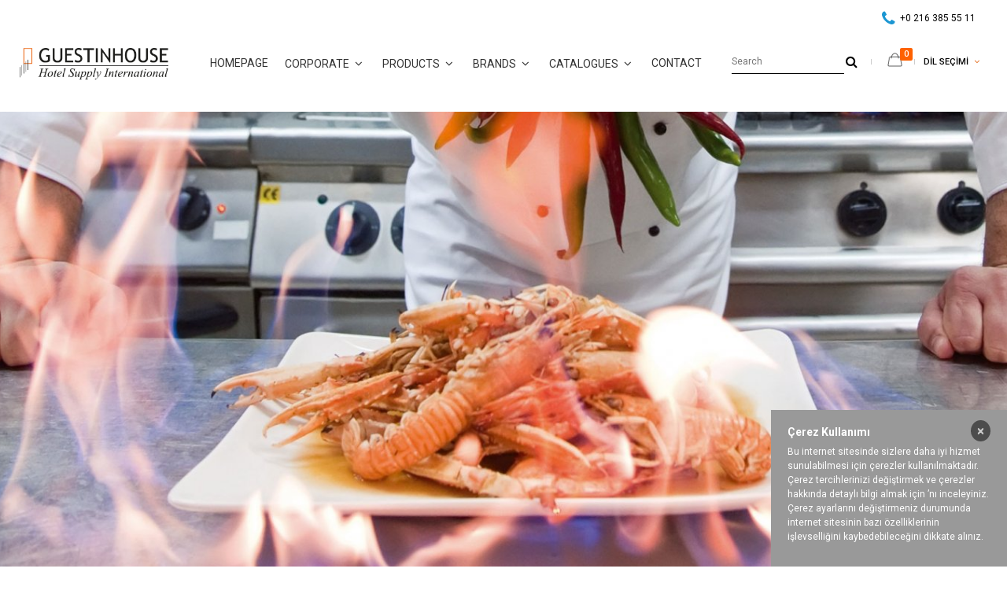

--- FILE ---
content_type: text/html; charset=UTF-8
request_url: https://www.guestinhouse.com/en
body_size: 18255
content:
<!doctype html>
<html dir="ltr" lang="en">
<head>
    <!-- Required meta tags -->
    <meta charset="utf-8">
    <meta http-equiv="X-UA-Compatible" content="IE=edge">
    <meta name="viewport" content="width=device-width, initial-scale=1, shrink-to-fit=no">
    <meta name="description" content="">
    <meta name="keywords" content="">
    <meta name="author" content="Guestinhouse, info@guestinhouse.com">
    <meta name="robots" content="index,follow">
    <link rel="canonical" href="https://www.guestinhouse.com/en" />
    <link rel="shortcut icon" type="image/png" href="https://www.guestinhouse.com/images/favicon.png"/>
    <!-- Bootstrap CSS -->
    <link rel="stylesheet" type="text/css" href="https://www.guestinhouse.com/css/bootstrap.min.css">
    <link rel="stylesheet" type="text/css" href="https://www.guestinhouse.com/css/main.css?v=6">
    <link rel="stylesheet" type="text/css" href="https://www.guestinhouse.com/css/responsive.css?v=5">
    <link rel="stylesheet" type="text/css" href="https://www.guestinhouse.com/css/ekko-lightbox.css">
        <link rel="stylesheet" type="text/css" href="//cdn.jsdelivr.net/npm/slick-carousel@1.8.1/slick/slick.css"/>
    <style>
        .swal2-popup .swal2-actions{
            flex-direction: row-reverse !important;
        }
        .swal2-popup .swal2-styled.swal2-cancel,.swal2-popup .swal2-styled.swal2-cancel a{
            background-color: #fe6100 !important;
        }
        .pageincollections .pageincollectionsbox strong{
            text-shadow: 1px 0px 2px #333;
        }
        .swal2-container {
            z-index: 9999 !important;
        }
        .multiselect-container>li>a>label.radio {
            display: flex;
        }
        .multiselect-container>li>a>label.radio input[type="radio"] {
            margin-right: 5px;
            margin-top: 3px;
        }
        #go-to-top{
            position: fixed;
            right: 15px;
            bottom: 15px;
            z-index: 999;
            padding: 7px 10px;
            background: #3c3839;
            color: #fff;
            box-shadow: 0px 0px 11px -3px #333;
            opacity: .0;
            transition: all ease 300ms;
        }
        #go-to-top.ac{
            opacity: 1;
        }
        .h-dropdown-item .h-dropdown-wrap .h-dropdown .dropdown-item:hover{
            font-weight: bold;
        }
        #accordionParent .btn:hover{
            font-weight: bold;

        }
        .pageintitle{
            text-transform: uppercase;
        }
        .pageintitle h6{
            font-size: 13px;
        }
        .pageintitle h6 a{
            text-transform: uppercase;
        }
        .auto-img-wrap{
            background: white;
            height: 250px;
            overflow: hidden;
            display: flex;
        }
        .auto-img-wrap img{
            height: auto;
            object-fit: contain;
        }
        .swal2-styled.swal2-confirm{
            background-color: #fe6100 !important;
        }
        .collapseParent-wrap .btn{
            white-space: unset !important;
        }
        a:focus,.btn:focus,a:active,.btn:active{
            outline: 0 !important;
            box-shadow: unset !important;
        }
        .swal2-modal .swal2-styled{
            outline: 0 !important;
        }
        .carousel-control-next, .carousel-control-prev{
            border: unset;
            opacity: .9 !important;
            -webkit-box-shadow: 0 0 10px rgba(0,0,0,.5) !important;
            -moz-box-shadow: 0 0 10px rgba(0,0,0,.5) !important;
            -ms-box-shadow: 0 0 10px rgba(0,0,0,.5) !important;
            -o-box-shadow: 0 0 10px rgba(0,0,0,.5) !important;
            box-shadow: 0 0 10px rgba(0,0,0,.5) !important;
        }
        .carousel-control-next:active, .carousel-control-prev:active,.carousel-control-next:focus, .carousel-control-prev:focus{
            -webkit-box-shadow: 0 0 10px rgba(0,0,0,.5) !important;
            -moz-box-shadow: 0 0 10px rgba(0,0,0,.5) !important;
            -ms-box-shadow: 0 0 10px rgba(0,0,0,.5) !important;
            -o-box-shadow: 0 0 10px rgba(0,0,0,.5) !important;
            box-shadow: 0 0 10px rgba(0,0,0,.5) !important;
        }
        .pageincontactaddress a{
            color: #212529;
        }

        .slider-for .slick-arrow{
            border: unset !important;
        }

        .modal-backdrop.show{
            z-index: 991;
            display: none !important;
        }
        .pageinbox{
            z-index: 992;
        }
        .modal.show{
            background:rgba(0, 0, 0, 0.75)
        }
        .h-dropdown-item .h-dropdown-wrap{
            z-index: 999;
        }
        .timeline > li > .timeline-badge{
            width: 20px;
            height: 20px;
            margin-left: -10px;
            top: 32px;
        }
        .timeline > li:not(.timeline-inverted){
            text-align: right;
        }
        .timeline > li.timeline-inverted {
            text-align: left;

        }
        .timeline .timeline-badge small{
            top: -17px;
        }
        .timeline .media .media-img img{
            height: 100px;
        }
        .col-mobil{
            margin-bottom: 30px !important;
        }
        .col-mobil a.contact-link{
            padding: 10px;
            border: 1px solid #333;
            color: #333;
            border-radius: 100px;
            width: 40px;
            height: 40px;
            display: flex;
            font-size: 20px;
            align-items: center;
            justify-content: center;
        }
        .accordion-product .collapseParent-wrap .btn-toggle[aria-expanded="true"] {
            background: #fd5301 !important;
            color: #fff;
        }

        .accordion-product .collapseParent-wrap .btn-toggle[aria-expanded="true"]:before {
            content: "\f107";
            font-family: FontAwesome;
            font-style: normal;
            font-weight: normal;
            text-decoration: inherit;
        }
        .auto-img-wrap {
            background: white;
            height: 250px;
            overflow: hidden;
            display: flex;
        }
        .auto-img-wrap img {
            height: auto;
            object-fit: contain;
        }
        #custom_carousel .carousel-item .auto-img-wrap{
            height: 470px;
        }
        #custom_carousel .controls .auto-img-wrap{
            height: 80px;
        }
        .pageincollections .slider-nav .auto-img-wrap{
            height: 40px;
        }
        .brandsbox:hover strong{
            font-weight: bold;
            color: #e2650f;
        }
        .brandsbox{
            padding-bottom: 30px;
        }

    </style>
    <style>
        input.form-control{
            outline: 0!important;
            box-shadow: unset!important;
            border-color: #ced4da !important;
        }
        textarea.form-control{
            outline: 0!important;
            box-shadow: unset!important;
            border-color: #ced4da !important;
        }
        #form-afterselling .multiselect.dropdown-toggle{
            margin-bottom: 0;
        }
        #form-afterselling .multiselect-container>li>a>label.radio{
            padding: 3px 20px 3px 40px !important;
        }
        #form-afterselling .multiselect-native-select{
            flex: auto;
            padding-left: 3px;
            margin-left: 0;
        }
        #form-afterselling .multiselect-container>li>a>label.radio input[type="radio"]{
            margin-left: -20px !important;
            margin-right: 10px !important;
        }
        .slider-after-selling .slick-slide a:hover i{
            background: #fe6100;
        }
        #headet.sil{
            display: none !important;
        }
        #form-ebulten{}
        #form-ebulten input{
            outline: 0 !important;
            box-shadow: unset !important;
            border-color: #6c757d !important;
        }
        header.fullscreen.fix{
            position: fixed;
            width: 100%;
            top: 0;
        }
        #form-basketcontact{}
        #form-basketcontact .multiselect.dropdown-toggle{
            margin-bottom: 0;
        }
        #form-basketcontact .multiselect-container>li>a>label.radio{
            padding: 3px 20px 3px 40px !important;
        }
        #form-basketcontact .multiselect-native-select{
            flex: auto;
            padding: 0 15px 0px 7px;
        }
        #form-basketcontact .multiselect-container>li>a>label.radio input[type="radio"]{
            margin-left: -20px !important;
            margin-right: 10px !important;
        }
        #form-iletisim .btn-clear{
            background: #fe6100 !important;
            color: #fff !important;
        }
        .isdeneyimi_mobil label span,.egitimbil_mobil label span,.referans_mobil label span{
            font-size: 12px;
            opacity: .2;
            margin-left: 10px;
        }
        form .multiselect-native-select button.multiselect {

            border-color: #ced4db;
            margin-bottom: 23px;
        }
        .headsearch input.otoarama{
            outline: 0;
            box-shadow: unset;
            border-radius: 0;
            border: 0;
            border-bottom: 1px solid #000;
            padding-left: 0;
        }
        .modal{
            z-index: 999999;
        }
        .btn-filtre-temizle:hover{
            text-decoration: none;
            font-weight: bold;
        }
        .btn-filtre-temizle{
            transition: all ease 100ms;
        }
        h2.alt_sub{
            display: flex;
        }
        h2.alt_sub button{
            width: 50px !important;
            margin-left: 10px !important;
            padding-right: 20px !important;
        }
        h2.alt_sub a{
            margin-left: 10px;
            padding-left: 0 !important;
            border-bottom: 0 !important;
        }
        h2.alt_sub a.active{
            color: #656565 !important;
        }
        .swal2-popup .swal2-close{
            outline: 0;
            box-shadow: unset;
        }
        .search-mobil input{ width: 100%; border-radius: 4px 0px 0px 4px !important; outline: 0;    padding: 8px 10px !important;
        }
        .search-mobil .easy-autocomplete{
            width: unset !important;
            flex: auto;
        }
        .search-mobil .easy-autocomplete-container{ width: 100% !important;}
        .navbar-collapse.show{
            height: calc(100vh - 70px);
            overflow: auto;
        }

        @media (max-width: 575.98px) {
            .sectionref a {
                padding: 20px;
            }
            .slick-initialized .slick-slide{
                min-height: unset !important;
            }
            .offer-basket2.form-inline label{
                display: flex;
            }
            .indexslide{
                overflow: unset;
            }
            .indexslide .carousel-indicators {
                bottom: -20px;
            }
            .indexslide .carousel-indicators li{
                background-color: rgba(228, 228, 228, 0.6);
            }
            .indexslide .carousel-caption{
                padding: 5px;
            }
            .indexslide .btn-orange {
                padding: 2px 8px;
                font-size: 10px;
            }
            .indexslide .carousel-caption h5 small {
                line-height: 12px;
            }
            .indexslide .carousel-caption h5  {
                margin-top: -10px;
            }
            .indexslide .carousel-caption{
                background-color: rgba(0,0,0,.3);
            }

        }

        @media (min-width: 576px) and (max-width: 767.98px) {

        }

        @media (min-width: 768px) and (max-width: 991.98px) {

        }

        @media (min-width: 992px) and (max-width: 1199.98px) {

        }

        @media (min-width: 1200px) {

        }

    </style>

    <title>Guestinhouse Hotel Supply International</title>
    <a href='https://api.whatsapp.com/send?phone=905326537088&text=Hello%2C%20I%E2%80%99d%20like%20to%20find%20out%20more%20about%20your%20products%20and%20services.'
   class='whatsapp-float' target='_blank' rel='noopener'>
  <img src='https://upload.wikimedia.org/wikipedia/commons/5/5e/WhatsApp_icon.png' alt='WhatsApp' width='45' height='45'>
</a>

<style>
.whatsapp-float {
  position: fixed;
  width: 60px;
  height: 60px;
  bottom: 20px;
  right: 20px;
  background-color: #25D366;
  border-radius: 50%;
  text-align: center;
  box-shadow: 2px 2px 5px rgba(0,0,0,0.3);
  z-index: 9999;
}
.whatsapp-float img {
  margin-top: 7px;
}
.whatsapp-float:hover {
  transform: scale(1.05);
  transition: 0.2s ease;
}
</style>    <script src="https://code.jquery.com/jquery-3.3.1.min.js"></script>

    <!-- Auto Complate -->
    <!-- JS file -->
    <script src="https://www.guestinhouse.com/autocomplate/jquery.easy-autocomplete.min.js"></script>
    <!-- CSS file -->
    <link rel="stylesheet" href="https://www.guestinhouse.com/autocomplate/easy-autocomplete.min.css">
    <link rel="stylesheet" href="https://www.guestinhouse.com/autocomplate/easy-autocomplete.themes.min.css">

    <link rel="stylesheet" href="https://www.guestinhouse.com/sweetalert-2/sweetalert2.min.css">
    <script src="https://www.guestinhouse.com/sweetalert-2/sweetalert2.all.min.js"></script>

    <script src="https://unpkg.com/imask"></script>



</head>
<body>

<header id="myHeader" class="fullscreen">
    <div id="headet" class="headet col-12 d-lg-none d-md-block d-sm-block d-block">
        <div class="row  col-mobil" >
            <div class="col-6">
                <a href="https://www.guestinhouse.com/en/contact" class="contact-link">
                    @
                </a>
            </div>
            <div class="col-6">
                <div class="dropdown headlanguage headrightbox">
                    <a class="btn dropdown-toggle" href="#" role="button" id="headlanguage" data-toggle="dropdown" aria-haspopup="true" aria-expanded="false">
                        DİL SEÇİMİ  <i class="fa fa-angle-down"></i>
                    </a>
                    <div class="dropdown-menu dropdown-menu-right" aria-labelledby="headlanguage">
                                                    <a class="dropdown-item" href="https://www.guestinhouse.com/en">English</a>
                                                    <a class="dropdown-item" href="https://www.guestinhouse.com/tr">Türkçe</a>
                                            </div>
                </div>
            </div>
        </div>
    </div>
    <nav class="navbar navbar-expand-lg navbar-light headnavbar">
        <a class="navbar-brand headlogo" href="https://www.guestinhouse.com/en"><img src="https://www.guestinhouse.com/images/logo.png" alt="Logo - Guestinhouse" class="img-fluid"></a>
        <button class="navbar-toggler" type="button" data-toggle="collapse" data-target="#navbarSupportedContent" aria-controls="navbarSupportedContent" aria-expanded="false" aria-label="Toggle navigation">
            <span class="navbar-toggler-icon"></span>
        </button>
        <div class="basket-mobil">
            <a href="https://www.guestinhouse.com/en/offer-basket"><img src="https://www.guestinhouse.com/images/basket-icon.png"></a>
                            <span>0</span>
                    </div>
        <div class="search-mobil ikon mobil-form-ac">
            <i class="fa fa-search"></i>
        </div>
        <div class="search-mobil form">
            <form class="form-inline " action="https://www.guestinhouse.com/en/search" method="post">
                <input class=" basics" type="search" name="aranan" placeholder="Search" aria-label="Search">
                <button class="btn my-2 my-sm-0" type="submit"><i class="fa fa-search"></i></button>
                <a class="btn my-2 my-sm-0 mobil-form-ac"><i class="fa fa-remove"></i></a>
            </form>
        </div>


        <div class="collapse navbar-collapse" id="navbarSupportedContent">
            <ul class="navbar-nav mr-auto">
                <li class="h-dropdown-item active">
                    <a class="link" href="https://www.guestinhouse.com/en">
                        HOMEPAGE                    </a>
                </li>
                <li class="h-dropdown-item ">
                    <a class="link" href="https://www.guestinhouse.com/en/corporate">
                        CORPORATE                    </a>
                    <a href="#0" class="ikon">
                        <i class="fa fa-angle-down"></i>
                    </a>
                    <div class="h-dropdown-wrap">
                        <div class="h-dropdown">
                            <strong>CORPORATE</strong>
                            <div class="dropdown-divider"></div>
                            <a href="https://www.guestinhouse.com/en/about-us" class="dropdown-item">About Us</a>
                            <a href="https://www.guestinhouse.com/en/human-resources" class="dropdown-item">Human Resources</a>
                            <a href="https://www.guestinhouse.com/en/company-news" class="dropdown-item">Company News</a>
                            <a href="https://www.guestinhouse.com/en/press-room" class="dropdown-item">Press Room</a>
                            <a href="https://www.guestinhouse.com/en/mission-vision" class="dropdown-item">Mission & Vision</a>
                            <a href="https://www.guestinhouse.com/en/our-values" class="dropdown-item">Our Values</a>
                            <a href="https://www.guestinhouse.com/en/after-selling" class="dropdown-item">Aftersales</a>
                            <a href="https://www.guestinhouse.com/en/references" class="dropdown-item">References</a>
                            <a href="https://www.guestinhouse.com/en/exhibitions-events" class="dropdown-item">Exhibitions & Events</a>
                        </div>
                    </div>
                </li>
                <li class="h-dropdown-item ">
                                        <a class="link" href="https://www.guestinhouse.com/en/products-main">
                        PRODUCTS                    </a>
                    <a href="#0" class="ikon">
                        <i class="fa fa-angle-down"></i>
                    </a>
                    <div class="h-dropdown-wrap">
                        <div class="h-dropdown">
                            <strong>PRODUCTS</strong>
                            <div class="dropdown-divider"></div>
                            <div class="collapse in show" id="accordionParentHeader">
                                <div class="collapseParent-wrap">
                                                                            <div class="accordion" id="accordionParent">
                                            <div class="card card-parent">
                                                <div class="card-header header-collapse-parent">
                                                    <h2 class="mb-0">
                                                        <button class="btn btn-toggle btn-parent btn-parent-collapse" type="button" data-toggle="collapse" data-target="#collapseHeader10" >
                                                            Guestroom                                                        </button>
                                                    </h2>
                                                </div>

                                                <div id="collapseHeader10" class="collapse collapse-parent"  data-parent="#accordionParentHeader">
                                                    <div class="card-body body-collapse-parent">
                                                                                                                    <div class="accordion" id="accordionSubParent">
                                                                <div class="card card-sub">
                                                                    
                                                                                                                                            <div class="card-header header-collapse-sub header-collapse-sub-link">
                                                                            <h2 class="mb-0">
                                                                                <a  href="https://www.guestinhouse.com/en/products/guestroom/ironing-units" class="btn btn-sub btn-sub-link">
                                                                                    Ironing Units                                                                                </a>
                                                                            </h2>
                                                                        </div>
                                                                    
                                                                </div>
                                                            </div>
                                                                                                                    <div class="accordion" id="accordionSubParent">
                                                                <div class="card card-sub">
                                                                    
                                                                                                                                            <div class="card-header header-collapse-sub header-collapse-sub-link">
                                                                            <h2 class="mb-0">
                                                                                <a  href="https://www.guestinhouse.com/en/products/guestroom/kettles" class="btn btn-sub btn-sub-link">
                                                                                    Kettles                                                                                </a>
                                                                            </h2>
                                                                        </div>
                                                                    
                                                                </div>
                                                            </div>
                                                                                                                    <div class="accordion" id="accordionSubParent">
                                                                <div class="card card-sub">
                                                                    
                                                                                                                                            <div class="card-header header-collapse-sub header-collapse-sub-link">
                                                                            <h2 class="mb-0">
                                                                                <a  href="https://www.guestinhouse.com/en/products/guestroom/welcome-trays" class="btn btn-sub btn-sub-link">
                                                                                    Welcome Trays                                                                                </a>
                                                                            </h2>
                                                                        </div>
                                                                    
                                                                </div>
                                                            </div>
                                                                                                                    <div class="accordion" id="accordionSubParent">
                                                                <div class="card card-sub">
                                                                    
                                                                                                                                            <div class="card-header header-collapse-sub header-collapse-sub-link">
                                                                            <h2 class="mb-0">
                                                                                <a  href="https://www.guestinhouse.com/en/products/guestroom/leather-accessories" class="btn btn-sub btn-sub-link">
                                                                                    Leather Accessories                                                                                </a>
                                                                            </h2>
                                                                        </div>
                                                                    
                                                                </div>
                                                            </div>
                                                                                                                    <div class="accordion" id="accordionSubParent">
                                                                <div class="card card-sub">
                                                                    
                                                                                                                                            <div class="card-header header-collapse-sub header-collapse-sub-link">
                                                                            <h2 class="mb-0">
                                                                                <a  href="https://www.guestinhouse.com/en/products/guestroom/stainless-steel-and-aluminum-accessories" class="btn btn-sub btn-sub-link">
                                                                                    Stainless Steel and Aluminum Accessories                                                                                 </a>
                                                                            </h2>
                                                                        </div>
                                                                    
                                                                </div>
                                                            </div>
                                                                                                                    <div class="accordion" id="accordionSubParent">
                                                                <div class="card card-sub">
                                                                    
                                                                                                                                            <div class="card-header header-collapse-sub header-collapse-sub-link">
                                                                            <h2 class="mb-0">
                                                                                <a  href="https://www.guestinhouse.com/en/products/guestroom/telephone-clock-and-thermometer" class="btn btn-sub btn-sub-link">
                                                                                    Telephone, Clock and Thermometer                                                                                </a>
                                                                            </h2>
                                                                        </div>
                                                                    
                                                                </div>
                                                            </div>
                                                                                                                    <div class="accordion" id="accordionSubParent">
                                                                <div class="card card-sub">
                                                                    
                                                                                                                                            <div class="card-header header-collapse-sub header-collapse-sub-link">
                                                                            <h2 class="mb-0">
                                                                                <a  href="https://www.guestinhouse.com/en/products/guestroom/minibars" class="btn btn-sub btn-sub-link">
                                                                                    Minibars                                                                                </a>
                                                                            </h2>
                                                                        </div>
                                                                    
                                                                </div>
                                                            </div>
                                                                                                                    <div class="accordion" id="accordionSubParent">
                                                                <div class="card card-sub">
                                                                    
                                                                                                                                            <div class="card-header header-collapse-sub header-collapse-sub-link">
                                                                            <h2 class="mb-0">
                                                                                <a  href="https://www.guestinhouse.com/en/products/guestroom/safes" class="btn btn-sub btn-sub-link">
                                                                                    Safes                                                                                </a>
                                                                            </h2>
                                                                        </div>
                                                                    
                                                                </div>
                                                            </div>
                                                                                                                    <div class="accordion" id="accordionSubParent">
                                                                <div class="card card-sub">
                                                                    
                                                                                                                                            <div class="card-header header-collapse-sub header-collapse-sub-link">
                                                                            <h2 class="mb-0">
                                                                                <a  href="https://www.guestinhouse.com/en/products/guestroom/extra-beds" class="btn btn-sub btn-sub-link">
                                                                                    Extra Beds                                                                                </a>
                                                                            </h2>
                                                                        </div>
                                                                    
                                                                </div>
                                                            </div>
                                                                                                                    <div class="accordion" id="accordionSubParent">
                                                                <div class="card card-sub">
                                                                    
                                                                                                                                            <div class="card-header header-collapse-sub header-collapse-sub-link">
                                                                            <h2 class="mb-0">
                                                                                <a  href="https://www.guestinhouse.com/en/products/guestroom/baby-cribs" class="btn btn-sub btn-sub-link">
                                                                                    Baby Cribs                                                                                </a>
                                                                            </h2>
                                                                        </div>
                                                                    
                                                                </div>
                                                            </div>
                                                                                                                    <div class="accordion" id="accordionSubParent">
                                                                <div class="card card-sub">
                                                                    
                                                                                                                                            <div class="card-header header-collapse-sub header-collapse-sub-link">
                                                                            <h2 class="mb-0">
                                                                                <a  href="https://www.guestinhouse.com/en/products/guestroom/luggage-racks" class="btn btn-sub btn-sub-link">
                                                                                    Luggage Racks                                                                                </a>
                                                                            </h2>
                                                                        </div>
                                                                    
                                                                </div>
                                                            </div>
                                                                                                                    <div class="accordion" id="accordionSubParent">
                                                                <div class="card card-sub">
                                                                    
                                                                                                                                            <div class="card-header header-collapse-sub header-collapse-sub-link">
                                                                            <h2 class="mb-0">
                                                                                <a  href="https://www.guestinhouse.com/en/products/guestroom/glassware" class="btn btn-sub btn-sub-link">
                                                                                    Glassware                                                                                </a>
                                                                            </h2>
                                                                        </div>
                                                                    
                                                                </div>
                                                            </div>
                                                                                                                    <div class="accordion" id="accordionSubParent">
                                                                <div class="card card-sub">
                                                                    
                                                                                                                                            <div class="card-header header-collapse-sub header-collapse-sub-link">
                                                                            <h2 class="mb-0">
                                                                                <a  href="https://www.guestinhouse.com/en/products/guestroom/hangers" class="btn btn-sub btn-sub-link">
                                                                                    Hangers                                                                                </a>
                                                                            </h2>
                                                                        </div>
                                                                    
                                                                </div>
                                                            </div>
                                                                                                                    <div class="accordion" id="accordionSubParent">
                                                                <div class="card card-sub">
                                                                    
                                                                                                                                            <div class="card-header header-collapse-sub header-collapse-sub-link">
                                                                            <h2 class="mb-0">
                                                                                <a  href="https://www.guestinhouse.com/en/products/guestroom/pens-pencils" class="btn btn-sub btn-sub-link">
                                                                                    Pens / Pencils                                                                                </a>
                                                                            </h2>
                                                                        </div>
                                                                    
                                                                </div>
                                                            </div>
                                                                                                                    <div class="accordion" id="accordionSubParent">
                                                                <div class="card card-sub">
                                                                    
                                                                                                                                            <div class="card-header header-collapse-sub header-collapse-sub-link">
                                                                            <h2 class="mb-0">
                                                                                <a  href="https://www.guestinhouse.com/en/products/guestroom/do-not-disturb-cards" class="btn btn-sub btn-sub-link">
                                                                                    Do Not Disturb Cards                                                                                </a>
                                                                            </h2>
                                                                        </div>
                                                                    
                                                                </div>
                                                            </div>
                                                                                                                    <div class="accordion" id="accordionSubParent">
                                                                <div class="card card-sub">
                                                                    
                                                                                                                                            <div class="card-header header-collapse-sub header-collapse-sub-link">
                                                                            <h2 class="mb-0">
                                                                                <a  href="https://www.guestinhouse.com/en/products/guestroom/umbrella" class="btn btn-sub btn-sub-link">
                                                                                    Umbrella                                                                                </a>
                                                                            </h2>
                                                                        </div>
                                                                    
                                                                </div>
                                                            </div>
                                                                                                                    <div class="accordion" id="accordionSubParent">
                                                                <div class="card card-sub">
                                                                    
                                                                                                                                            <div class="card-header header-collapse-sub header-collapse-sub-link">
                                                                            <h2 class="mb-0">
                                                                                <a  href="https://www.guestinhouse.com/en/products/guestroom/shoe-brushes" class="btn btn-sub btn-sub-link">
                                                                                    Shoe Brushes                                                                                </a>
                                                                            </h2>
                                                                        </div>
                                                                    
                                                                </div>
                                                            </div>
                                                                                                                    <div class="accordion" id="accordionSubParent">
                                                                <div class="card card-sub">
                                                                    
                                                                                                                                            <div class="card-header header-collapse-sub header-collapse-sub-link">
                                                                            <h2 class="mb-0">
                                                                                <a  href="https://www.guestinhouse.com/en/products/guestroom/dress-brushes" class="btn btn-sub btn-sub-link">
                                                                                    Dress Brushes                                                                                </a>
                                                                            </h2>
                                                                        </div>
                                                                    
                                                                </div>
                                                            </div>
                                                                                                                    <div class="accordion" id="accordionSubParent">
                                                                <div class="card card-sub">
                                                                    
                                                                                                                                            <div class="card-header header-collapse-sub header-collapse-sub-link">
                                                                            <h2 class="mb-0">
                                                                                <a  href="https://www.guestinhouse.com/en/products/guestroom/shoe-horns" class="btn btn-sub btn-sub-link">
                                                                                    Shoe Horns                                                                                </a>
                                                                            </h2>
                                                                        </div>
                                                                    
                                                                </div>
                                                            </div>
                                                                                                                    <div class="accordion" id="accordionSubParent">
                                                                <div class="card card-sub">
                                                                    
                                                                                                                                            <div class="card-header header-collapse-sub header-collapse-sub-link">
                                                                            <h2 class="mb-0">
                                                                                <a  href="https://www.guestinhouse.com/en/products/guestroom/torches" class="btn btn-sub btn-sub-link">
                                                                                    Torches                                                                                </a>
                                                                            </h2>
                                                                        </div>
                                                                    
                                                                </div>
                                                            </div>
                                                                                                                    <div class="accordion" id="accordionSubParent">
                                                                <div class="card card-sub">
                                                                    
                                                                                                                                            <div class="card-header header-collapse-sub header-collapse-sub-link">
                                                                            <h2 class="mb-0">
                                                                                <a  href="https://www.guestinhouse.com/en/products/guestroom/toasters" class="btn btn-sub btn-sub-link">
                                                                                    Toasters                                                                                </a>
                                                                            </h2>
                                                                        </div>
                                                                    
                                                                </div>
                                                            </div>
                                                                                                            </div>
                                                </div>
                                            </div>
                                        </div>
                                                                            <div class="accordion" id="accordionParent">
                                            <div class="card card-parent">
                                                <div class="card-header header-collapse-parent">
                                                    <h2 class="mb-0">
                                                        <button class="btn btn-toggle btn-parent btn-parent-collapse" type="button" data-toggle="collapse" data-target="#collapseHeader11" >
                                                            Bathroom                                                        </button>
                                                    </h2>
                                                </div>

                                                <div id="collapseHeader11" class="collapse collapse-parent"  data-parent="#accordionParentHeader">
                                                    <div class="card-body body-collapse-parent">
                                                                                                                    <div class="accordion" id="accordionSubParent">
                                                                <div class="card card-sub">
                                                                    
                                                                                                                                            <div class="card-header header-collapse-sub header-collapse-sub-link">
                                                                            <h2 class="mb-0">
                                                                                <a  href="https://www.guestinhouse.com/en/products/bathroom/-11" class="btn btn-sub btn-sub-link">
                                                                                                                                                                    </a>
                                                                            </h2>
                                                                        </div>
                                                                    
                                                                </div>
                                                            </div>
                                                                                                                    <div class="accordion" id="accordionSubParent">
                                                                <div class="card card-sub">
                                                                    
                                                                                                                                            <div class="card-header header-collapse-sub header-collapse-sub-link">
                                                                            <h2 class="mb-0">
                                                                                <a  href="https://www.guestinhouse.com/en/products/bathroom/-11" class="btn btn-sub btn-sub-link">
                                                                                                                                                                    </a>
                                                                            </h2>
                                                                        </div>
                                                                    
                                                                </div>
                                                            </div>
                                                                                                                    <div class="accordion" id="accordionSubParent">
                                                                <div class="card card-sub">
                                                                    
                                                                                                                                            <div class="card-header header-collapse-sub header-collapse-sub-link">
                                                                            <h2 class="mb-0">
                                                                                <a  href="https://www.guestinhouse.com/en/products/bathroom/hair-dryers" class="btn btn-sub btn-sub-link">
                                                                                    Hair Dryers                                                                                </a>
                                                                            </h2>
                                                                        </div>
                                                                    
                                                                </div>
                                                            </div>
                                                                                                                    <div class="accordion" id="accordionSubParent">
                                                                <div class="card card-sub">
                                                                    
                                                                                                                                            <div class="card-header header-collapse-sub header-collapse-sub-link">
                                                                            <h2 class="mb-0">
                                                                                <a  href="https://www.guestinhouse.com/en/products/bathroom/hand-dryers" class="btn btn-sub btn-sub-link">
                                                                                    Hand Dryers                                                                                </a>
                                                                            </h2>
                                                                        </div>
                                                                    
                                                                </div>
                                                            </div>
                                                                                                                    <div class="accordion" id="accordionSubParent">
                                                                <div class="card card-sub">
                                                                    
                                                                                                                                            <div class="card-header header-collapse-sub header-collapse-sub-link">
                                                                            <h2 class="mb-0">
                                                                                <a  href="https://www.guestinhouse.com/en/products/bathroom/mirrors" class="btn btn-sub btn-sub-link">
                                                                                    Mirrors                                                                                </a>
                                                                            </h2>
                                                                        </div>
                                                                    
                                                                </div>
                                                            </div>
                                                                                                                    <div class="accordion" id="accordionSubParent">
                                                                <div class="card card-sub">
                                                                    
                                                                                                                                            <div class="card-header header-collapse-sub header-collapse-sub-link">
                                                                            <h2 class="mb-0">
                                                                                <a  href="https://www.guestinhouse.com/en/products/bathroom/islak-hacim-aksesuarlari" class="btn btn-sub btn-sub-link">
                                                                                    Islak Hacim Aksesuarları                                                                                </a>
                                                                            </h2>
                                                                        </div>
                                                                    
                                                                </div>
                                                            </div>
                                                                                                                    <div class="accordion" id="accordionSubParent">
                                                                <div class="card card-sub">
                                                                    
                                                                                                                                            <div class="card-header header-collapse-sub">
                                                                            <h2 class="mb-0 alt_sub">
                                                                                <a href="https://www.guestinhouse.com/en/collections-sub/bathroom/bathroom-accessory-sets" class="btn btn-sub-sub  active">
                                                                                    Bathroom  Accessory Sets                                                                                </a>
                                                                                <button class="btn btn-toggle btn-sub btn-sub-toggle" type="button" data-toggle="collapse" data-target="#collapseSub-112" >
                                                                                </button>
                                                                            </h2>
                                                                        </div>
                                                                        <div id="collapseSub-112" class="collapse collapse-sub"  data-parent="#accordionSubParent">
                                                                            <div class="card-body body-collapse-sub">
                                                                                                                                                                    <a href="https://www.guestinhouse.com/en/products/bathroom/bathroom-accessory-sets/paris-series" class="btn btn-sub-sub">
                                                                                        Paris Series                                                                                    </a>
                                                                                                                                                                    <a href="https://www.guestinhouse.com/en/products/bathroom/bathroom-accessory-sets/paris-black-series" class="btn btn-sub-sub">
                                                                                        Paris Black Series                                                                                    </a>
                                                                                                                                                                    <a href="https://www.guestinhouse.com/en/products/bathroom/bathroom-accessory-sets/mirage-series" class="btn btn-sub-sub">
                                                                                        Mirage Series                                                                                    </a>
                                                                                                                                                                    <a href="https://www.guestinhouse.com/en/products/bathroom/bathroom-accessory-sets/hera" class="btn btn-sub-sub">
                                                                                        Hera                                                                                    </a>
                                                                                                                                                            </div>
                                                                        </div>

                                                                    
                                                                </div>
                                                            </div>
                                                                                                                    <div class="accordion" id="accordionSubParent">
                                                                <div class="card card-sub">
                                                                    
                                                                                                                                            <div class="card-header header-collapse-sub header-collapse-sub-link">
                                                                            <h2 class="mb-0">
                                                                                <a  href="https://www.guestinhouse.com/en/products/bathroom/complementary-accessories" class="btn btn-sub btn-sub-link">
                                                                                    Complementary Accessories                                                                                </a>
                                                                            </h2>
                                                                        </div>
                                                                    
                                                                </div>
                                                            </div>
                                                                                                                    <div class="accordion" id="accordionSubParent">
                                                                <div class="card card-sub">
                                                                    
                                                                                                                                            <div class="card-header header-collapse-sub header-collapse-sub-link">
                                                                            <h2 class="mb-0">
                                                                                <a  href="https://www.guestinhouse.com/en/products/bathroom/diaper-changing-station" class="btn btn-sub btn-sub-link">
                                                                                    Diaper Changing Station                                                                                 </a>
                                                                            </h2>
                                                                        </div>
                                                                    
                                                                </div>
                                                            </div>
                                                                                                                    <div class="accordion" id="accordionSubParent">
                                                                <div class="card card-sub">
                                                                    
                                                                                                                                            <div class="card-header header-collapse-sub header-collapse-sub-link">
                                                                            <h2 class="mb-0">
                                                                                <a  href="https://www.guestinhouse.com/en/products/bathroom/scales" class="btn btn-sub btn-sub-link">
                                                                                    Scales                                                                                </a>
                                                                            </h2>
                                                                        </div>
                                                                    
                                                                </div>
                                                            </div>
                                                                                                                    <div class="accordion" id="accordionSubParent">
                                                                <div class="card card-sub">
                                                                    
                                                                                                                                            <div class="card-header header-collapse-sub header-collapse-sub-link">
                                                                            <h2 class="mb-0">
                                                                                <a  href="https://www.guestinhouse.com/en/products/bathroom/bathroom-accessories" class="btn btn-sub btn-sub-link">
                                                                                    Bathroom Accessories                                                                                </a>
                                                                            </h2>
                                                                        </div>
                                                                    
                                                                </div>
                                                            </div>
                                                                                                                    <div class="accordion" id="accordionSubParent">
                                                                <div class="card card-sub">
                                                                    
                                                                                                                                            <div class="card-header header-collapse-sub header-collapse-sub-link">
                                                                            <h2 class="mb-0">
                                                                                <a  href="https://www.guestinhouse.com/en/products/bathroom/robe-hook" class="btn btn-sub btn-sub-link">
                                                                                    Robe Hook                                                                                </a>
                                                                            </h2>
                                                                        </div>
                                                                    
                                                                </div>
                                                            </div>
                                                                                                                    <div class="accordion" id="accordionSubParent">
                                                                <div class="card card-sub">
                                                                    
                                                                                                                                            <div class="card-header header-collapse-sub header-collapse-sub-link">
                                                                            <h2 class="mb-0">
                                                                                <a  href="https://www.guestinhouse.com/en/products/bathroom/trash-cans-11" class="btn btn-sub btn-sub-link">
                                                                                    Trash Cans                                                                                </a>
                                                                            </h2>
                                                                        </div>
                                                                    
                                                                </div>
                                                            </div>
                                                                                                                    <div class="accordion" id="accordionSubParent">
                                                                <div class="card card-sub">
                                                                    
                                                                                                                                            <div class="card-header header-collapse-sub header-collapse-sub-link">
                                                                            <h2 class="mb-0">
                                                                                <a  href="https://www.guestinhouse.com/en/products/bathroom/towel-holders" class="btn btn-sub btn-sub-link">
                                                                                    Towel Holders                                                                                </a>
                                                                            </h2>
                                                                        </div>
                                                                    
                                                                </div>
                                                            </div>
                                                                                                                    <div class="accordion" id="accordionSubParent">
                                                                <div class="card card-sub">
                                                                    
                                                                                                                                            <div class="card-header header-collapse-sub header-collapse-sub-link">
                                                                            <h2 class="mb-0">
                                                                                <a  href="https://www.guestinhouse.com/en/products/bathroom/tissue-boxes" class="btn btn-sub btn-sub-link">
                                                                                    Tissue Boxes                                                                                </a>
                                                                            </h2>
                                                                        </div>
                                                                    
                                                                </div>
                                                            </div>
                                                                                                                    <div class="accordion" id="accordionSubParent">
                                                                <div class="card card-sub">
                                                                    
                                                                                                                                            <div class="card-header header-collapse-sub header-collapse-sub-link">
                                                                            <h2 class="mb-0">
                                                                                <a  href="https://www.guestinhouse.com/en/products/bathroom/toilet-seat-cover-holders" class="btn btn-sub btn-sub-link">
                                                                                    Toilet Seat Cover Holders                                                                                </a>
                                                                            </h2>
                                                                        </div>
                                                                    
                                                                </div>
                                                            </div>
                                                                                                                    <div class="accordion" id="accordionSubParent">
                                                                <div class="card card-sub">
                                                                    
                                                                                                                                            <div class="card-header header-collapse-sub header-collapse-sub-link">
                                                                            <h2 class="mb-0">
                                                                                <a  href="https://www.guestinhouse.com/en/products/bathroom/corner-shampoo-holders" class="btn btn-sub btn-sub-link">
                                                                                    Corner Shampoo Holders                                                                                </a>
                                                                            </h2>
                                                                        </div>
                                                                    
                                                                </div>
                                                            </div>
                                                                                                                    <div class="accordion" id="accordionSubParent">
                                                                <div class="card card-sub">
                                                                    
                                                                                                                                            <div class="card-header header-collapse-sub header-collapse-sub-link">
                                                                            <h2 class="mb-0">
                                                                                <a  href="https://www.guestinhouse.com/en/products/bathroom/soap-dispensers" class="btn btn-sub btn-sub-link">
                                                                                    Soap Dispensers                                                                                </a>
                                                                            </h2>
                                                                        </div>
                                                                    
                                                                </div>
                                                            </div>
                                                                                                                    <div class="accordion" id="accordionSubParent">
                                                                <div class="card card-sub">
                                                                    
                                                                                                                                            <div class="card-header header-collapse-sub header-collapse-sub-link">
                                                                            <h2 class="mb-0">
                                                                                <a  href="https://www.guestinhouse.com/en/products/bathroom/grab-bars" class="btn btn-sub btn-sub-link">
                                                                                    Grab Bars                                                                                </a>
                                                                            </h2>
                                                                        </div>
                                                                    
                                                                </div>
                                                            </div>
                                                                                                                    <div class="accordion" id="accordionSubParent">
                                                                <div class="card card-sub">
                                                                    
                                                                                                                                            <div class="card-header header-collapse-sub header-collapse-sub-link">
                                                                            <h2 class="mb-0">
                                                                                <a  href="https://www.guestinhouse.com/en/products/bathroom/toilet-brushes" class="btn btn-sub btn-sub-link">
                                                                                    Toilet Brushes                                                                                </a>
                                                                            </h2>
                                                                        </div>
                                                                    
                                                                </div>
                                                            </div>
                                                                                                                    <div class="accordion" id="accordionSubParent">
                                                                <div class="card card-sub">
                                                                    
                                                                                                                                            <div class="card-header header-collapse-sub header-collapse-sub-link">
                                                                            <h2 class="mb-0">
                                                                                <a  href="https://www.guestinhouse.com/en/products/bathroom/toilet-paper-holders" class="btn btn-sub btn-sub-link">
                                                                                    Toilet Paper Holders                                                                                </a>
                                                                            </h2>
                                                                        </div>
                                                                    
                                                                </div>
                                                            </div>
                                                                                                                    <div class="accordion" id="accordionSubParent">
                                                                <div class="card card-sub">
                                                                    
                                                                                                                                            <div class="card-header header-collapse-sub header-collapse-sub-link">
                                                                            <h2 class="mb-0">
                                                                                <a  href="https://www.guestinhouse.com/en/products/bathroom/rattan-baskets" class="btn btn-sub btn-sub-link">
                                                                                    Rattan Baskets                                                                                </a>
                                                                            </h2>
                                                                        </div>
                                                                    
                                                                </div>
                                                            </div>
                                                                                                                    <div class="accordion" id="accordionSubParent">
                                                                <div class="card card-sub">
                                                                    
                                                                                                                                            <div class="card-header header-collapse-sub header-collapse-sub-link">
                                                                            <h2 class="mb-0">
                                                                                <a  href="https://www.guestinhouse.com/en/products/bathroom/amenities" class="btn btn-sub btn-sub-link">
                                                                                    Amenities                                                                                </a>
                                                                            </h2>
                                                                        </div>
                                                                    
                                                                </div>
                                                            </div>
                                                                                                                    <div class="accordion" id="accordionSubParent">
                                                                <div class="card card-sub">
                                                                    
                                                                                                                                            <div class="card-header header-collapse-sub header-collapse-sub-link">
                                                                            <h2 class="mb-0">
                                                                                <a  href="https://www.guestinhouse.com/en/products/bathroom/z-fold-paper-dispensers" class="btn btn-sub btn-sub-link">
                                                                                    Z Fold Paper Dispensers                                                                                </a>
                                                                            </h2>
                                                                        </div>
                                                                    
                                                                </div>
                                                            </div>
                                                                                                            </div>
                                                </div>
                                            </div>
                                        </div>
                                                                            <div class="accordion" id="accordionParent">
                                            <div class="card card-parent">
                                                <div class="card-header header-collapse-parent">
                                                    <h2 class="mb-0">
                                                        <button class="btn btn-toggle btn-parent btn-parent-collapse" type="button" data-toggle="collapse" data-target="#collapseHeader13" >
                                                            Housekeeping                                                        </button>
                                                    </h2>
                                                </div>

                                                <div id="collapseHeader13" class="collapse collapse-parent"  data-parent="#accordionParentHeader">
                                                    <div class="card-body body-collapse-parent">
                                                                                                                    <div class="accordion" id="accordionSubParent">
                                                                <div class="card card-sub">
                                                                    
                                                                                                                                            <div class="card-header header-collapse-sub header-collapse-sub-link">
                                                                            <h2 class="mb-0">
                                                                                <a  href="https://www.guestinhouse.com/en/products/housekeeping/vacuum-cleaner-13" class="btn btn-sub btn-sub-link">
                                                                                    Vacuum Cleaner                                                                                </a>
                                                                            </h2>
                                                                        </div>
                                                                    
                                                                </div>
                                                            </div>
                                                                                                                    <div class="accordion" id="accordionSubParent">
                                                                <div class="card card-sub">
                                                                    
                                                                                                                                            <div class="card-header header-collapse-sub">
                                                                            <h2 class="mb-0 alt_sub">
                                                                                <a href="https://www.guestinhouse.com/en/collections-sub/housekeeping/housekeeping-trolleys" class="btn btn-sub-sub  active">
                                                                                    Housekeeping Trolleys                                                                                </a>
                                                                                <button class="btn btn-toggle btn-sub btn-sub-toggle" type="button" data-toggle="collapse" data-target="#collapseSub-128" >
                                                                                </button>
                                                                            </h2>
                                                                        </div>
                                                                        <div id="collapseSub-128" class="collapse collapse-sub"  data-parent="#accordionSubParent">
                                                                            <div class="card-body body-collapse-sub">
                                                                                                                                                                    <a href="https://www.guestinhouse.com/en/products/housekeeping/housekeeping-trolleys/polypropylene-housekeeping-trolleys-128" class="btn btn-sub-sub">
                                                                                        Polypropylene Housekeeping Trolleys                                                                                    </a>
                                                                                                                                                                    <a href="https://www.guestinhouse.com/en/products/housekeeping/housekeeping-trolleys/wanzl-trolleys-" class="btn btn-sub-sub">
                                                                                        Wanzl Trolleys                                                                                    </a>
                                                                                                                                                            </div>
                                                                        </div>

                                                                    
                                                                </div>
                                                            </div>
                                                                                                                    <div class="accordion" id="accordionSubParent">
                                                                <div class="card card-sub">
                                                                    
                                                                                                                                            <div class="card-header header-collapse-sub header-collapse-sub-link">
                                                                            <h2 class="mb-0">
                                                                                <a  href="https://www.guestinhouse.com/en/products/housekeeping/housekeeping-packs" class="btn btn-sub btn-sub-link">
                                                                                    Housekeeping Packs                                                                                </a>
                                                                            </h2>
                                                                        </div>
                                                                    
                                                                </div>
                                                            </div>
                                                                                                                    <div class="accordion" id="accordionSubParent">
                                                                <div class="card card-sub">
                                                                    
                                                                                                                                            <div class="card-header header-collapse-sub">
                                                                            <h2 class="mb-0 alt_sub">
                                                                                <a href="https://www.guestinhouse.com/en/collections-sub/housekeeping/linen-trolleys" class="btn btn-sub-sub  active">
                                                                                    Linen Trolleys                                                                                </a>
                                                                                <button class="btn btn-toggle btn-sub btn-sub-toggle" type="button" data-toggle="collapse" data-target="#collapseSub-130" >
                                                                                </button>
                                                                            </h2>
                                                                        </div>
                                                                        <div id="collapseSub-130" class="collapse collapse-sub"  data-parent="#accordionSubParent">
                                                                            <div class="card-body body-collapse-sub">
                                                                                                                                                                    <a href="https://www.guestinhouse.com/en/products/housekeeping/linen-trolleys/wanzl-trolleys-130" class="btn btn-sub-sub">
                                                                                        Wanzl Trolleys                                                                                    </a>
                                                                                                                                                                    <a href="https://www.guestinhouse.com/en/products/housekeeping/linen-trolleys/polypropylene-linen-trolleys-130" class="btn btn-sub-sub">
                                                                                        Polypropylene Linen Trolleys                                                                                    </a>
                                                                                                                                                            </div>
                                                                        </div>

                                                                    
                                                                </div>
                                                            </div>
                                                                                                                    <div class="accordion" id="accordionSubParent">
                                                                <div class="card card-sub">
                                                                    
                                                                                                                                            <div class="card-header header-collapse-sub header-collapse-sub-link">
                                                                            <h2 class="mb-0">
                                                                                <a  href="https://www.guestinhouse.com/en/products/housekeeping/transport-trolleys" class="btn btn-sub btn-sub-link">
                                                                                    Transport Trolleys                                                                                </a>
                                                                            </h2>
                                                                        </div>
                                                                    
                                                                </div>
                                                            </div>
                                                                                                            </div>
                                                </div>
                                            </div>
                                        </div>
                                                                            <div class="accordion" id="accordionParent">
                                            <div class="card card-parent">
                                                <div class="card-header header-collapse-parent">
                                                    <h2 class="mb-0">
                                                        <button class="btn btn-toggle btn-parent btn-parent-collapse" type="button" data-toggle="collapse" data-target="#collapseHeader12" >
                                                            Public Areas                                                        </button>
                                                    </h2>
                                                </div>

                                                <div id="collapseHeader12" class="collapse collapse-parent"  data-parent="#accordionParentHeader">
                                                    <div class="card-body body-collapse-parent">
                                                                                                                    <div class="accordion" id="accordionSubParent">
                                                                <div class="card card-sub">
                                                                    
                                                                                                                                            <div class="card-header header-collapse-sub header-collapse-sub-link">
                                                                            <h2 class="mb-0">
                                                                                <a  href="https://www.guestinhouse.com/en/products/public-areas/spa-and-fitness-equipments-12" class="btn btn-sub btn-sub-link">
                                                                                    Spa and Fitness Equipments                                                                                </a>
                                                                            </h2>
                                                                        </div>
                                                                    
                                                                </div>
                                                            </div>
                                                                                                                    <div class="accordion" id="accordionSubParent">
                                                                <div class="card card-sub">
                                                                    
                                                                                                                                            <div class="card-header header-collapse-sub header-collapse-sub-link">
                                                                            <h2 class="mb-0">
                                                                                <a  href="https://www.guestinhouse.com/en/products/public-areas/payment-checkout-solutions-12" class="btn btn-sub btn-sub-link">
                                                                                    Payment / Checkout Solutions                                                                                </a>
                                                                            </h2>
                                                                        </div>
                                                                    
                                                                </div>
                                                            </div>
                                                                                                                    <div class="accordion" id="accordionSubParent">
                                                                <div class="card card-sub">
                                                                    
                                                                                                                                            <div class="card-header header-collapse-sub header-collapse-sub-link">
                                                                            <h2 class="mb-0">
                                                                                <a  href="https://www.guestinhouse.com/en/products/public-areas/planters" class="btn btn-sub btn-sub-link">
                                                                                    Planters                                                                                </a>
                                                                            </h2>
                                                                        </div>
                                                                    
                                                                </div>
                                                            </div>
                                                                                                                    <div class="accordion" id="accordionSubParent">
                                                                <div class="card card-sub">
                                                                    
                                                                                                                                            <div class="card-header header-collapse-sub header-collapse-sub-link">
                                                                            <h2 class="mb-0">
                                                                                <a  href="https://www.guestinhouse.com/en/products/public-areas/bellman-trolleys" class="btn btn-sub btn-sub-link">
                                                                                    Bellman Trolleys                                                                                </a>
                                                                            </h2>
                                                                        </div>
                                                                    
                                                                </div>
                                                            </div>
                                                                                                                    <div class="accordion" id="accordionSubParent">
                                                                <div class="card card-sub">
                                                                    
                                                                                                                                            <div class="card-header header-collapse-sub header-collapse-sub-link">
                                                                            <h2 class="mb-0">
                                                                                <a  href="https://www.guestinhouse.com/en/products/public-areas/crowd-control-stanchions" class="btn btn-sub btn-sub-link">
                                                                                    Crowd Control Stanchions                                                                                </a>
                                                                            </h2>
                                                                        </div>
                                                                    
                                                                </div>
                                                            </div>
                                                                                                                    <div class="accordion" id="accordionSubParent">
                                                                <div class="card card-sub">
                                                                    
                                                                                                                                            <div class="card-header header-collapse-sub header-collapse-sub-link">
                                                                            <h2 class="mb-0">
                                                                                <a  href="https://www.guestinhouse.com/en/products/public-areas/shoe-shine-machines" class="btn btn-sub btn-sub-link">
                                                                                    Shoe Shine Machines                                                                                </a>
                                                                            </h2>
                                                                        </div>
                                                                    
                                                                </div>
                                                            </div>
                                                                                                                    <div class="accordion" id="accordionSubParent">
                                                                <div class="card card-sub">
                                                                    
                                                                                                                                            <div class="card-header header-collapse-sub">
                                                                            <h2 class="mb-0 alt_sub">
                                                                                <a href="https://www.guestinhouse.com/en/collections-sub/public-areas/dustbins-and-ashtrays" class="btn btn-sub-sub  active">
                                                                                    Dustbins and Ashtrays                                                                                 </a>
                                                                                <button class="btn btn-toggle btn-sub btn-sub-toggle" type="button" data-toggle="collapse" data-target="#collapseSub-137" >
                                                                                </button>
                                                                            </h2>
                                                                        </div>
                                                                        <div id="collapseSub-137" class="collapse collapse-sub"  data-parent="#accordionSubParent">
                                                                            <div class="card-body body-collapse-sub">
                                                                                                                                                                    <a href="https://www.guestinhouse.com/en/products/public-areas/dustbins-and-ashtrays/outdoor-trash-cans" class="btn btn-sub-sub">
                                                                                        Outdoor Trash Cans                                                                                    </a>
                                                                                                                                                                    <a href="https://www.guestinhouse.com/en/products/public-areas/dustbins-and-ashtrays/ashtrays" class="btn btn-sub-sub">
                                                                                        Ashtrays                                                                                    </a>
                                                                                                                                                                    <a href="https://www.guestinhouse.com/en/products/public-areas/dustbins-and-ashtrays/special-design-trash-cans" class="btn btn-sub-sub">
                                                                                         Special Design Trash Cans                                                                                    </a>
                                                                                                                                                            </div>
                                                                        </div>

                                                                    
                                                                </div>
                                                            </div>
                                                                                                                    <div class="accordion" id="accordionSubParent">
                                                                <div class="card card-sub">
                                                                    
                                                                                                                                            <div class="card-header header-collapse-sub header-collapse-sub-link">
                                                                            <h2 class="mb-0">
                                                                                <a  href="https://www.guestinhouse.com/en/products/public-areas/meeting-room-equipment" class="btn btn-sub btn-sub-link">
                                                                                    Meeting Room Equipment                                                                                </a>
                                                                            </h2>
                                                                        </div>
                                                                    
                                                                </div>
                                                            </div>
                                                                                                                    <div class="accordion" id="accordionSubParent">
                                                                <div class="card card-sub">
                                                                    
                                                                                                                                            <div class="card-header header-collapse-sub header-collapse-sub-link">
                                                                            <h2 class="mb-0">
                                                                                <a  href="https://www.guestinhouse.com/en/products/public-areas/podium-solutions" class="btn btn-sub btn-sub-link">
                                                                                    Podium Solutions                                                                                </a>
                                                                            </h2>
                                                                        </div>
                                                                    
                                                                </div>
                                                            </div>
                                                                                                                    <div class="accordion" id="accordionSubParent">
                                                                <div class="card card-sub">
                                                                    
                                                                                                                                            <div class="card-header header-collapse-sub header-collapse-sub-link">
                                                                            <h2 class="mb-0">
                                                                                <a  href="https://www.guestinhouse.com/en/products/public-areas/portable-modular-dance-floors" class="btn btn-sub btn-sub-link">
                                                                                    Portable Modular Dance Floors                                                                                </a>
                                                                            </h2>
                                                                        </div>
                                                                    
                                                                </div>
                                                            </div>
                                                                                                                    <div class="accordion" id="accordionSubParent">
                                                                <div class="card card-sub">
                                                                    
                                                                                                                                            <div class="card-header header-collapse-sub header-collapse-sub-link">
                                                                            <h2 class="mb-0">
                                                                                <a  href="https://www.guestinhouse.com/en/products/public-areas/drop-boxes" class="btn btn-sub btn-sub-link">
                                                                                    Drop Boxes                                                                                </a>
                                                                            </h2>
                                                                        </div>
                                                                    
                                                                </div>
                                                            </div>
                                                                                                                    <div class="accordion" id="accordionSubParent">
                                                                <div class="card card-sub">
                                                                    
                                                                                                                                            <div class="card-header header-collapse-sub header-collapse-sub-link">
                                                                            <h2 class="mb-0">
                                                                                <a  href="https://www.guestinhouse.com/en/products/public-areas/benches" class="btn btn-sub btn-sub-link">
                                                                                    Benches                                                                                </a>
                                                                            </h2>
                                                                        </div>
                                                                    
                                                                </div>
                                                            </div>
                                                                                                                    <div class="accordion" id="accordionSubParent">
                                                                <div class="card card-sub">
                                                                    
                                                                                                                                            <div class="card-header header-collapse-sub header-collapse-sub-link">
                                                                            <h2 class="mb-0">
                                                                                <a  href="https://www.guestinhouse.com/en/products/public-areas/wall-clocks" class="btn btn-sub btn-sub-link">
                                                                                    Wall Clocks                                                                                </a>
                                                                            </h2>
                                                                        </div>
                                                                    
                                                                </div>
                                                            </div>
                                                                                                                    <div class="accordion" id="accordionSubParent">
                                                                <div class="card card-sub">
                                                                    
                                                                                                                                            <div class="card-header header-collapse-sub header-collapse-sub-link">
                                                                            <h2 class="mb-0">
                                                                                <a  href="https://www.guestinhouse.com/en/products/public-areas/menu-signs" class="btn btn-sub btn-sub-link">
                                                                                    Menu Signs                                                                                </a>
                                                                            </h2>
                                                                        </div>
                                                                    
                                                                </div>
                                                            </div>
                                                                                                                    <div class="accordion" id="accordionSubParent">
                                                                <div class="card card-sub">
                                                                    
                                                                                                                                            <div class="card-header header-collapse-sub header-collapse-sub-link">
                                                                            <h2 class="mb-0">
                                                                                <a  href="https://www.guestinhouse.com/en/products/public-areas/money-counting-machines" class="btn btn-sub btn-sub-link">
                                                                                    Money Counting Machines                                                                                </a>
                                                                            </h2>
                                                                        </div>
                                                                    
                                                                </div>
                                                            </div>
                                                                                                                    <div class="accordion" id="accordionSubParent">
                                                                <div class="card card-sub">
                                                                    
                                                                                                                                            <div class="card-header header-collapse-sub header-collapse-sub-link">
                                                                            <h2 class="mb-0">
                                                                                <a  href="https://www.guestinhouse.com/en/products/public-areas/doormats" class="btn btn-sub btn-sub-link">
                                                                                    Doormats                                                                                 </a>
                                                                            </h2>
                                                                        </div>
                                                                    
                                                                </div>
                                                            </div>
                                                                                                                    <div class="accordion" id="accordionSubParent">
                                                                <div class="card card-sub">
                                                                    
                                                                                                                                            <div class="card-header header-collapse-sub header-collapse-sub-link">
                                                                            <h2 class="mb-0">
                                                                                <a  href="https://www.guestinhouse.com/en/products/public-areas/luggage-wrapping-machines" class="btn btn-sub btn-sub-link">
                                                                                    Luggage Wrapping Machines                                                                                </a>
                                                                            </h2>
                                                                        </div>
                                                                    
                                                                </div>
                                                            </div>
                                                                                                                    <div class="accordion" id="accordionSubParent">
                                                                <div class="card card-sub">
                                                                    
                                                                                                                                            <div class="card-header header-collapse-sub header-collapse-sub-link">
                                                                            <h2 class="mb-0">
                                                                                <a  href="https://www.guestinhouse.com/en/products/public-areas/safes" class="btn btn-sub btn-sub-link">
                                                                                    Safes                                                                                </a>
                                                                            </h2>
                                                                        </div>
                                                                    
                                                                </div>
                                                            </div>
                                                                                                                    <div class="accordion" id="accordionSubParent">
                                                                <div class="card card-sub">
                                                                    
                                                                                                                                            <div class="card-header header-collapse-sub header-collapse-sub-link">
                                                                            <h2 class="mb-0">
                                                                                <a  href="https://www.guestinhouse.com/en/products/public-areas/umbrella-stands" class="btn btn-sub btn-sub-link">
                                                                                    Umbrella  Stands                                                                                </a>
                                                                            </h2>
                                                                        </div>
                                                                    
                                                                </div>
                                                            </div>
                                                                                                                    <div class="accordion" id="accordionSubParent">
                                                                <div class="card card-sub">
                                                                    
                                                                                                                                            <div class="card-header header-collapse-sub header-collapse-sub-link">
                                                                            <h2 class="mb-0">
                                                                                <a  href="https://www.guestinhouse.com/en/products/public-areas/quick-swimsuit-dryer" class="btn btn-sub btn-sub-link">
                                                                                     Quick Swimsuit Dryer                                                                                </a>
                                                                            </h2>
                                                                        </div>
                                                                    
                                                                </div>
                                                            </div>
                                                                                                            </div>
                                                </div>
                                            </div>
                                        </div>
                                                                            <div class="accordion" id="accordionParent">
                                            <div class="card card-parent">
                                                <div class="card-header header-collapse-parent">
                                                    <h2 class="mb-0">
                                                        <button class="btn btn-toggle btn-parent btn-parent-collapse" type="button" data-toggle="collapse" data-target="#collapseHeader14" >
                                                            Food and Beverage                                                        </button>
                                                    </h2>
                                                </div>

                                                <div id="collapseHeader14" class="collapse collapse-parent"  data-parent="#accordionParentHeader">
                                                    <div class="card-body body-collapse-parent">
                                                                                                                    <div class="accordion" id="accordionSubParent">
                                                                <div class="card card-sub">
                                                                    
                                                                                                                                            <div class="card-header header-collapse-sub header-collapse-sub-link">
                                                                            <h2 class="mb-0">
                                                                                <a  href="https://www.guestinhouse.com/en/products/food-and-beverage/waterpipe-14" class="btn btn-sub btn-sub-link">
                                                                                    Waterpipe                                                                                </a>
                                                                            </h2>
                                                                        </div>
                                                                    
                                                                </div>
                                                            </div>
                                                                                                                    <div class="accordion" id="accordionSubParent">
                                                                <div class="card card-sub">
                                                                    
                                                                                                                                            <div class="card-header header-collapse-sub header-collapse-sub-link">
                                                                            <h2 class="mb-0">
                                                                                <a  href="https://www.guestinhouse.com/en/products/food-and-beverage/self-checkout-module-14" class="btn btn-sub btn-sub-link">
                                                                                    Self-Checkout Module                                                                                </a>
                                                                            </h2>
                                                                        </div>
                                                                    
                                                                </div>
                                                            </div>
                                                                                                                    <div class="accordion" id="accordionSubParent">
                                                                <div class="card card-sub">
                                                                    
                                                                                                                                            <div class="card-header header-collapse-sub header-collapse-sub-link">
                                                                            <h2 class="mb-0">
                                                                                <a  href="https://www.guestinhouse.com/en/products/food-and-beverage/heating-units-14" class="btn btn-sub btn-sub-link">
                                                                                    Heating Units                                                                                </a>
                                                                            </h2>
                                                                        </div>
                                                                    
                                                                </div>
                                                            </div>
                                                                                                                    <div class="accordion" id="accordionSubParent">
                                                                <div class="card card-sub">
                                                                    
                                                                                                                                            <div class="card-header header-collapse-sub header-collapse-sub-link">
                                                                            <h2 class="mb-0">
                                                                                <a  href="https://www.guestinhouse.com/en/products/food-and-beverage/cookware-14" class="btn btn-sub btn-sub-link">
                                                                                    Cookware                                                                                </a>
                                                                            </h2>
                                                                        </div>
                                                                    
                                                                </div>
                                                            </div>
                                                                                                                    <div class="accordion" id="accordionSubParent">
                                                                <div class="card card-sub">
                                                                    
                                                                                                                                            <div class="card-header header-collapse-sub header-collapse-sub-link">
                                                                            <h2 class="mb-0">
                                                                                <a  href="https://www.guestinhouse.com/en/products/food-and-beverage/storage-boxes-14" class="btn btn-sub btn-sub-link">
                                                                                    Storage Boxes                                                                                </a>
                                                                            </h2>
                                                                        </div>
                                                                    
                                                                </div>
                                                            </div>
                                                                                                                    <div class="accordion" id="accordionSubParent">
                                                                <div class="card card-sub">
                                                                    
                                                                                                                                            <div class="card-header header-collapse-sub header-collapse-sub-link">
                                                                            <h2 class="mb-0">
                                                                                <a  href="https://www.guestinhouse.com/en/products/food-and-beverage/buffetware-14" class="btn btn-sub btn-sub-link">
                                                                                    Buffetware                                                                                </a>
                                                                            </h2>
                                                                        </div>
                                                                    
                                                                </div>
                                                            </div>
                                                                                                                    <div class="accordion" id="accordionSubParent">
                                                                <div class="card card-sub">
                                                                    
                                                                                                                                            <div class="card-header header-collapse-sub header-collapse-sub-link">
                                                                            <h2 class="mb-0">
                                                                                <a  href="https://www.guestinhouse.com/en/products/food-and-beverage/bar-equipment-14" class="btn btn-sub btn-sub-link">
                                                                                    Bar Equipment                                                                                </a>
                                                                            </h2>
                                                                        </div>
                                                                    
                                                                </div>
                                                            </div>
                                                                                                                    <div class="accordion" id="accordionSubParent">
                                                                <div class="card card-sub">
                                                                    
                                                                                                                                            <div class="card-header header-collapse-sub header-collapse-sub-link">
                                                                            <h2 class="mb-0">
                                                                                <a  href="https://www.guestinhouse.com/en/products/food-and-beverage/copper-presentation-14" class="btn btn-sub btn-sub-link">
                                                                                    Copper Presentation                                                                                </a>
                                                                            </h2>
                                                                        </div>
                                                                    
                                                                </div>
                                                            </div>
                                                                                                                    <div class="accordion" id="accordionSubParent">
                                                                <div class="card card-sub">
                                                                    
                                                                                                                                            <div class="card-header header-collapse-sub header-collapse-sub-link">
                                                                            <h2 class="mb-0">
                                                                                <a  href="https://www.guestinhouse.com/en/products/food-and-beverage/mosaic-modular-buffet-system" class="btn btn-sub btn-sub-link">
                                                                                    Mosaic Modular Buffet System                                                                                </a>
                                                                            </h2>
                                                                        </div>
                                                                    
                                                                </div>
                                                            </div>
                                                                                                                    <div class="accordion" id="accordionSubParent">
                                                                <div class="card card-sub">
                                                                    
                                                                                                                                            <div class="card-header header-collapse-sub header-collapse-sub-link">
                                                                            <h2 class="mb-0">
                                                                                <a  href="https://www.guestinhouse.com/en/products/food-and-beverage/plate-covers" class="btn btn-sub btn-sub-link">
                                                                                    Plate Covers                                                                                </a>
                                                                            </h2>
                                                                        </div>
                                                                    
                                                                </div>
                                                            </div>
                                                                                                                    <div class="accordion" id="accordionSubParent">
                                                                <div class="card card-sub">
                                                                    
                                                                                                                                            <div class="card-header header-collapse-sub header-collapse-sub-link">
                                                                            <h2 class="mb-0">
                                                                                <a  href="https://www.guestinhouse.com/en/products/food-and-beverage/minibar-and-banquet-trolleys" class="btn btn-sub btn-sub-link">
                                                                                    Minibar and Banquet Trolleys                                                                                </a>
                                                                            </h2>
                                                                        </div>
                                                                    
                                                                </div>
                                                            </div>
                                                                                                                    <div class="accordion" id="accordionSubParent">
                                                                <div class="card card-sub">
                                                                    
                                                                                                                                            <div class="card-header header-collapse-sub header-collapse-sub-link">
                                                                            <h2 class="mb-0">
                                                                                <a  href="https://www.guestinhouse.com/en/products/food-and-beverage/service-trolleys" class="btn btn-sub btn-sub-link">
                                                                                     Service Trolleys                                                                                </a>
                                                                            </h2>
                                                                        </div>
                                                                    
                                                                </div>
                                                            </div>
                                                                                                                    <div class="accordion" id="accordionSubParent">
                                                                <div class="card card-sub">
                                                                    
                                                                                                                                            <div class="card-header header-collapse-sub header-collapse-sub-link">
                                                                            <h2 class="mb-0">
                                                                                <a  href="https://www.guestinhouse.com/en/products/food-and-beverage/fixed-and-mobile-shelving-systems" class="btn btn-sub btn-sub-link">
                                                                                     Fixed and Mobile Shelving Systems                                                                                </a>
                                                                            </h2>
                                                                        </div>
                                                                    
                                                                </div>
                                                            </div>
                                                                                                                    <div class="accordion" id="accordionSubParent">
                                                                <div class="card card-sub">
                                                                    
                                                                                                                                            <div class="card-header header-collapse-sub header-collapse-sub-link">
                                                                            <h2 class="mb-0">
                                                                                <a  href="https://www.guestinhouse.com/en/products/food-and-beverage/cargo-trolleys" class="btn btn-sub btn-sub-link">
                                                                                    Cargo Trolleys                                                                                </a>
                                                                            </h2>
                                                                        </div>
                                                                    
                                                                </div>
                                                            </div>
                                                                                                                    <div class="accordion" id="accordionSubParent">
                                                                <div class="card card-sub">
                                                                    
                                                                                                                                            <div class="card-header header-collapse-sub header-collapse-sub-link">
                                                                            <h2 class="mb-0">
                                                                                <a  href="https://www.guestinhouse.com/en/products/food-and-beverage/buffet-tables" class="btn btn-sub btn-sub-link">
                                                                                    Buffet Tables                                                                                </a>
                                                                            </h2>
                                                                        </div>
                                                                    
                                                                </div>
                                                            </div>
                                                                                                                    <div class="accordion" id="accordionSubParent">
                                                                <div class="card card-sub">
                                                                    
                                                                                                                                            <div class="card-header header-collapse-sub header-collapse-sub-link">
                                                                            <h2 class="mb-0">
                                                                                <a  href="https://www.guestinhouse.com/en/products/food-and-beverage/flow-modular-buffet-systems" class="btn btn-sub btn-sub-link">
                                                                                    Flow Modular Buffet Systems                                                                                </a>
                                                                            </h2>
                                                                        </div>
                                                                    
                                                                </div>
                                                            </div>
                                                                                                                    <div class="accordion" id="accordionSubParent">
                                                                <div class="card card-sub">
                                                                    
                                                                                                                                            <div class="card-header header-collapse-sub header-collapse-sub-link">
                                                                            <h2 class="mb-0">
                                                                                <a  href="https://www.guestinhouse.com/en/products/food-and-beverage/high-chairs" class="btn btn-sub btn-sub-link">
                                                                                    High Chairs                                                                                 </a>
                                                                            </h2>
                                                                        </div>
                                                                    
                                                                </div>
                                                            </div>
                                                                                                                    <div class="accordion" id="accordionSubParent">
                                                                <div class="card card-sub">
                                                                    
                                                                                                                                            <div class="card-header header-collapse-sub header-collapse-sub-link">
                                                                            <h2 class="mb-0">
                                                                                <a  href="https://www.guestinhouse.com/en/products/food-and-beverage/wine-coolers" class="btn btn-sub btn-sub-link">
                                                                                    Wine Coolers                                                                                </a>
                                                                            </h2>
                                                                        </div>
                                                                    
                                                                </div>
                                                            </div>
                                                                                                                    <div class="accordion" id="accordionSubParent">
                                                                <div class="card card-sub">
                                                                    
                                                                                                                                            <div class="card-header header-collapse-sub header-collapse-sub-link">
                                                                            <h2 class="mb-0">
                                                                                <a  href="https://www.guestinhouse.com/en/products/food-and-beverage/led-menu-signs" class="btn btn-sub btn-sub-link">
                                                                                    LED Menu Signs                                                                                </a>
                                                                            </h2>
                                                                        </div>
                                                                    
                                                                </div>
                                                            </div>
                                                                                                                    <div class="accordion" id="accordionSubParent">
                                                                <div class="card card-sub">
                                                                    
                                                                                                                                            <div class="card-header header-collapse-sub header-collapse-sub-link">
                                                                            <h2 class="mb-0">
                                                                                <a  href="https://www.guestinhouse.com/en/products/food-and-beverage/table-lamps" class="btn btn-sub btn-sub-link">
                                                                                    Table Lamps                                                                                </a>
                                                                            </h2>
                                                                        </div>
                                                                    
                                                                </div>
                                                            </div>
                                                                                                                    <div class="accordion" id="accordionSubParent">
                                                                <div class="card card-sub">
                                                                    
                                                                                                                                            <div class="card-header header-collapse-sub header-collapse-sub-link">
                                                                            <h2 class="mb-0">
                                                                                <a  href="https://www.guestinhouse.com/en/products/food-and-beverage/glassware" class="btn btn-sub btn-sub-link">
                                                                                    Glassware                                                                                </a>
                                                                            </h2>
                                                                        </div>
                                                                    
                                                                </div>
                                                            </div>
                                                                                                                    <div class="accordion" id="accordionSubParent">
                                                                <div class="card card-sub">
                                                                    
                                                                                                                                            <div class="card-header header-collapse-sub header-collapse-sub-link">
                                                                            <h2 class="mb-0">
                                                                                <a  href="https://www.guestinhouse.com/en/products/food-and-beverage/chinaware" class="btn btn-sub btn-sub-link">
                                                                                    Chinaware                                                                                </a>
                                                                            </h2>
                                                                        </div>
                                                                    
                                                                </div>
                                                            </div>
                                                                                                                    <div class="accordion" id="accordionSubParent">
                                                                <div class="card card-sub">
                                                                    
                                                                                                                                            <div class="card-header header-collapse-sub header-collapse-sub-link">
                                                                            <h2 class="mb-0">
                                                                                <a  href="https://www.guestinhouse.com/en/products/food-and-beverage/silverware" class="btn btn-sub btn-sub-link">
                                                                                    Silverware                                                                                </a>
                                                                            </h2>
                                                                        </div>
                                                                    
                                                                </div>
                                                            </div>
                                                                                                                    <div class="accordion" id="accordionSubParent">
                                                                <div class="card card-sub">
                                                                    
                                                                                                                                            <div class="card-header header-collapse-sub header-collapse-sub-link">
                                                                            <h2 class="mb-0">
                                                                                <a  href="https://www.guestinhouse.com/en/products/food-and-beverage/pots-milk-pots" class="btn btn-sub btn-sub-link">
                                                                                    Pots & Milk Pots                                                                                </a>
                                                                            </h2>
                                                                        </div>
                                                                    
                                                                </div>
                                                            </div>
                                                                                                                    <div class="accordion" id="accordionSubParent">
                                                                <div class="card card-sub">
                                                                    
                                                                                                                                            <div class="card-header header-collapse-sub header-collapse-sub-link">
                                                                            <h2 class="mb-0">
                                                                                <a  href="https://www.guestinhouse.com/en/products/food-and-beverage/preparation-and-service-equipment" class="btn btn-sub btn-sub-link">
                                                                                    Preparation and Service Equipment                                                                                </a>
                                                                            </h2>
                                                                        </div>
                                                                    
                                                                </div>
                                                            </div>
                                                                                                                    <div class="accordion" id="accordionSubParent">
                                                                <div class="card card-sub">
                                                                    
                                                                                                                                            <div class="card-header header-collapse-sub header-collapse-sub-link">
                                                                            <h2 class="mb-0">
                                                                                <a  href="https://www.guestinhouse.com/en/products/food-and-beverage/marble-and-natural-stone-products" class="btn btn-sub btn-sub-link">
                                                                                    Marble and Natural Stone Products                                                                                </a>
                                                                            </h2>
                                                                        </div>
                                                                    
                                                                </div>
                                                            </div>
                                                                                                                    <div class="accordion" id="accordionSubParent">
                                                                <div class="card card-sub">
                                                                    
                                                                                                                                            <div class="card-header header-collapse-sub header-collapse-sub-link">
                                                                            <h2 class="mb-0">
                                                                                <a  href="https://www.guestinhouse.com/en/products/food-and-beverage/polycarbonate-service-products" class="btn btn-sub btn-sub-link">
                                                                                     Polycarbonate Service Products                                                                                </a>
                                                                            </h2>
                                                                        </div>
                                                                    
                                                                </div>
                                                            </div>
                                                                                                                    <div class="accordion" id="accordionSubParent">
                                                                <div class="card card-sub">
                                                                    
                                                                                                                                            <div class="card-header header-collapse-sub header-collapse-sub-link">
                                                                            <h2 class="mb-0">
                                                                                <a  href="https://www.guestinhouse.com/en/products/food-and-beverage/table-mat" class="btn btn-sub btn-sub-link">
                                                                                    Table Mat                                                                                </a>
                                                                            </h2>
                                                                        </div>
                                                                    
                                                                </div>
                                                            </div>
                                                                                                                    <div class="accordion" id="accordionSubParent">
                                                                <div class="card card-sub">
                                                                    
                                                                                                                                            <div class="card-header header-collapse-sub header-collapse-sub-link">
                                                                            <h2 class="mb-0">
                                                                                <a  href="https://www.guestinhouse.com/en/products/food-and-beverage/bill-presenters" class="btn btn-sub btn-sub-link">
                                                                                    Bill Presenters                                                                                </a>
                                                                            </h2>
                                                                        </div>
                                                                    
                                                                </div>
                                                            </div>
                                                                                                                    <div class="accordion" id="accordionSubParent">
                                                                <div class="card card-sub">
                                                                    
                                                                                                                                            <div class="card-header header-collapse-sub header-collapse-sub-link">
                                                                            <h2 class="mb-0">
                                                                                <a  href="https://www.guestinhouse.com/en/products/food-and-beverage/ashtrays" class="btn btn-sub btn-sub-link">
                                                                                    Ashtrays                                                                                </a>
                                                                            </h2>
                                                                        </div>
                                                                    
                                                                </div>
                                                            </div>
                                                                                                                    <div class="accordion" id="accordionSubParent">
                                                                <div class="card card-sub">
                                                                    
                                                                                                                                            <div class="card-header header-collapse-sub header-collapse-sub-link">
                                                                            <h2 class="mb-0">
                                                                                <a  href="https://www.guestinhouse.com/en/products/food-and-beverage/menu-covers" class="btn btn-sub btn-sub-link">
                                                                                    Menu Covers                                                                                </a>
                                                                            </h2>
                                                                        </div>
                                                                    
                                                                </div>
                                                            </div>
                                                                                                                    <div class="accordion" id="accordionSubParent">
                                                                <div class="card card-sub">
                                                                    
                                                                                                                                            <div class="card-header header-collapse-sub header-collapse-sub-link">
                                                                            <h2 class="mb-0">
                                                                                <a  href="https://www.guestinhouse.com/en/products/food-and-beverage/presentation-products" class="btn btn-sub btn-sub-link">
                                                                                    Presentation Products                                                                                </a>
                                                                            </h2>
                                                                        </div>
                                                                    
                                                                </div>
                                                            </div>
                                                                                                                    <div class="accordion" id="accordionSubParent">
                                                                <div class="card card-sub">
                                                                    
                                                                                                                                            <div class="card-header header-collapse-sub header-collapse-sub-link">
                                                                            <h2 class="mb-0">
                                                                                <a  href="https://www.guestinhouse.com/en/products/food-and-beverage/service-trays" class="btn btn-sub btn-sub-link">
                                                                                    Service Trays                                                                                </a>
                                                                            </h2>
                                                                        </div>
                                                                    
                                                                </div>
                                                            </div>
                                                                                                            </div>
                                                </div>
                                            </div>
                                        </div>
                                                                            <div class="accordion" id="accordionParent">
                                            <div class="card card-parent">
                                                <div class="card-header header-collapse-parent">
                                                    <h2 class="mb-0">
                                                        <button class="btn btn-toggle btn-parent btn-parent-collapse" type="button" data-toggle="collapse" data-target="#collapseHeader15" >
                                                            Conference                                                        </button>
                                                    </h2>
                                                </div>

                                                <div id="collapseHeader15" class="collapse collapse-parent"  data-parent="#accordionParentHeader">
                                                    <div class="card-body body-collapse-parent">
                                                                                                                    <div class="accordion" id="accordionSubParent">
                                                                <div class="card card-sub">
                                                                    
                                                                                                                                            <div class="card-header header-collapse-sub header-collapse-sub-link">
                                                                            <h2 class="mb-0">
                                                                                <a  href="https://www.guestinhouse.com/en/products/conference/banquet-chairs" class="btn btn-sub btn-sub-link">
                                                                                    Banquet Chairs                                                                                </a>
                                                                            </h2>
                                                                        </div>
                                                                    
                                                                </div>
                                                            </div>
                                                                                                                    <div class="accordion" id="accordionSubParent">
                                                                <div class="card card-sub">
                                                                    
                                                                                                                                            <div class="card-header header-collapse-sub header-collapse-sub-link">
                                                                            <h2 class="mb-0">
                                                                                <a  href="https://www.guestinhouse.com/en/products/conference/conference-meeting-room-banquet-tables" class="btn btn-sub btn-sub-link">
                                                                                    Conference/Meeting Room/Banquet Tables                                                                                </a>
                                                                            </h2>
                                                                        </div>
                                                                    
                                                                </div>
                                                            </div>
                                                                                                                    <div class="accordion" id="accordionSubParent">
                                                                <div class="card card-sub">
                                                                    
                                                                                                                                            <div class="card-header header-collapse-sub header-collapse-sub-link">
                                                                            <h2 class="mb-0">
                                                                                <a  href="https://www.guestinhouse.com/en/products/conference/transport-trolleys-and-lecterns" class="btn btn-sub btn-sub-link">
                                                                                    Transport Trolleys and Lecterns                                                                                </a>
                                                                            </h2>
                                                                        </div>
                                                                    
                                                                </div>
                                                            </div>
                                                                                                            </div>
                                                </div>
                                            </div>
                                        </div>
                                                                            <div class="accordion" id="accordionParent">
                                            <div class="card card-parent">
                                                <div class="card-header header-collapse-parent">
                                                    <h2 class="mb-0">
                                                        <button class="btn btn-toggle btn-parent btn-parent-collapse" type="button" data-toggle="collapse" data-target="#collapseHeader17" >
                                                            Outdoor Furnishings                                                        </button>
                                                    </h2>
                                                </div>

                                                <div id="collapseHeader17" class="collapse collapse-parent"  data-parent="#accordionParentHeader">
                                                    <div class="card-body body-collapse-parent">
                                                                                                            </div>
                                                </div>
                                            </div>
                                        </div>
                                                                            <div class="accordion" id="accordionParent">
                                            <div class="card card-parent">
                                                <div class="card-header header-collapse-parent">
                                                    <h2 class="mb-0">
                                                        <button class="btn btn-toggle btn-parent btn-parent-collapse" type="button" data-toggle="collapse" data-target="#collapseHeader34" >
                                                            Hygiene Products                                                        </button>
                                                    </h2>
                                                </div>

                                                <div id="collapseHeader34" class="collapse collapse-parent"  data-parent="#accordionParentHeader">
                                                    <div class="card-body body-collapse-parent">
                                                                                                                    <div class="accordion" id="accordionSubParent">
                                                                <div class="card card-sub">
                                                                    
                                                                                                                                            <div class="card-header header-collapse-sub header-collapse-sub-link">
                                                                            <h2 class="mb-0">
                                                                                <a  href="https://www.guestinhouse.com/en/products/hygiene-products/hygiene-windows" class="btn btn-sub btn-sub-link">
                                                                                    Hygiene Windows                                                                                </a>
                                                                            </h2>
                                                                        </div>
                                                                    
                                                                </div>
                                                            </div>
                                                                                                                    <div class="accordion" id="accordionSubParent">
                                                                <div class="card card-sub">
                                                                    
                                                                                                                                            <div class="card-header header-collapse-sub header-collapse-sub-link">
                                                                            <h2 class="mb-0">
                                                                                <a  href="https://www.guestinhouse.com/en/products/hygiene-products/air-and-surface-disinfection-devices" class="btn btn-sub btn-sub-link">
                                                                                    Air and Surface Disinfection Devices                                                                                </a>
                                                                            </h2>
                                                                        </div>
                                                                    
                                                                </div>
                                                            </div>
                                                                                                                    <div class="accordion" id="accordionSubParent">
                                                                <div class="card card-sub">
                                                                    
                                                                                                                                            <div class="card-header header-collapse-sub header-collapse-sub-link">
                                                                            <h2 class="mb-0">
                                                                                <a  href="https://www.guestinhouse.com/en/products/hygiene-products/door-detectors" class="btn btn-sub btn-sub-link">
                                                                                    Door Detectors                                                                                </a>
                                                                            </h2>
                                                                        </div>
                                                                    
                                                                </div>
                                                            </div>
                                                                                                                    <div class="accordion" id="accordionSubParent">
                                                                <div class="card card-sub">
                                                                    
                                                                                                                                            <div class="card-header header-collapse-sub header-collapse-sub-link">
                                                                            <h2 class="mb-0">
                                                                                <a  href="https://www.guestinhouse.com/en/products/hygiene-products/thermal-cameras" class="btn btn-sub btn-sub-link">
                                                                                    Thermal Cameras                                                                                </a>
                                                                            </h2>
                                                                        </div>
                                                                    
                                                                </div>
                                                            </div>
                                                                                                                    <div class="accordion" id="accordionSubParent">
                                                                <div class="card card-sub">
                                                                    
                                                                                                                                            <div class="card-header header-collapse-sub header-collapse-sub-link">
                                                                            <h2 class="mb-0">
                                                                                <a  href="https://www.guestinhouse.com/en/products/hygiene-products/other-products" class="btn btn-sub btn-sub-link">
                                                                                    Other Products                                                                                </a>
                                                                            </h2>
                                                                        </div>
                                                                    
                                                                </div>
                                                            </div>
                                                                                                                    <div class="accordion" id="accordionSubParent">
                                                                <div class="card card-sub">
                                                                    
                                                                                                                                            <div class="card-header header-collapse-sub header-collapse-sub-link">
                                                                            <h2 class="mb-0">
                                                                                <a  href="https://www.guestinhouse.com/en/products/hygiene-products/uvc-sterilization-boxes" class="btn btn-sub btn-sub-link">
                                                                                    UVC Sterilization Boxes                                                                                </a>
                                                                            </h2>
                                                                        </div>
                                                                    
                                                                </div>
                                                            </div>
                                                                                                                    <div class="accordion" id="accordionSubParent">
                                                                <div class="card card-sub">
                                                                    
                                                                                                                                            <div class="card-header header-collapse-sub header-collapse-sub-link">
                                                                            <h2 class="mb-0">
                                                                                <a  href="https://www.guestinhouse.com/en/products/hygiene-products/modular-buffet-systems" class="btn btn-sub btn-sub-link">
                                                                                    Modular Buffet Systems                                                                                </a>
                                                                            </h2>
                                                                        </div>
                                                                    
                                                                </div>
                                                            </div>
                                                                                                                    <div class="accordion" id="accordionSubParent">
                                                                <div class="card card-sub">
                                                                    
                                                                                                                                            <div class="card-header header-collapse-sub header-collapse-sub-link">
                                                                            <h2 class="mb-0">
                                                                                <a  href="https://www.guestinhouse.com/en/products/hygiene-products/liquid-soap-and-disinfectant-dispenser-with-wo-sensor" class="btn btn-sub btn-sub-link">
                                                                                    Liquid Soap and Disinfectant Dispenser with/wo sensor                                                                                </a>
                                                                            </h2>
                                                                        </div>
                                                                    
                                                                </div>
                                                            </div>
                                                                                                                    <div class="accordion" id="accordionSubParent">
                                                                <div class="card card-sub">
                                                                    
                                                                                                                                            <div class="card-header header-collapse-sub header-collapse-sub-link">
                                                                            <h2 class="mb-0">
                                                                                <a  href="https://www.guestinhouse.com/en/products/hygiene-products/gel-dispensers-with-a-pedal" class="btn btn-sub btn-sub-link">
                                                                                    Gel Dispensers With A Pedal                                                                                </a>
                                                                            </h2>
                                                                        </div>
                                                                    
                                                                </div>
                                                            </div>
                                                                                                                    <div class="accordion" id="accordionSubParent">
                                                                <div class="card card-sub">
                                                                    
                                                                                                                                            <div class="card-header header-collapse-sub header-collapse-sub-link">
                                                                            <h2 class="mb-0">
                                                                                <a  href="https://www.guestinhouse.com/en/products/hygiene-products/touchless-roll-towel-dispensers" class="btn btn-sub btn-sub-link">
                                                                                    Touchless Roll Towel Dispensers                                                                                </a>
                                                                            </h2>
                                                                        </div>
                                                                    
                                                                </div>
                                                            </div>
                                                                                                                    <div class="accordion" id="accordionSubParent">
                                                                <div class="card card-sub">
                                                                    
                                                                                                                                            <div class="card-header header-collapse-sub header-collapse-sub-link">
                                                                            <h2 class="mb-0">
                                                                                <a  href="https://www.guestinhouse.com/en/products/hygiene-products/chemical-cleaning-products" class="btn btn-sub btn-sub-link">
                                                                                    Chemical Cleaning Products                                                                                </a>
                                                                            </h2>
                                                                        </div>
                                                                    
                                                                </div>
                                                            </div>
                                                                                                                    <div class="accordion" id="accordionSubParent">
                                                                <div class="card card-sub">
                                                                    
                                                                                                                                            <div class="card-header header-collapse-sub header-collapse-sub-link">
                                                                            <h2 class="mb-0">
                                                                                <a  href="https://www.guestinhouse.com/en/products/hygiene-products/sensor-cans" class="btn btn-sub btn-sub-link">
                                                                                    Sensor Cans                                                                                </a>
                                                                            </h2>
                                                                        </div>
                                                                    
                                                                </div>
                                                            </div>
                                                                                                                    <div class="accordion" id="accordionSubParent">
                                                                <div class="card card-sub">
                                                                    
                                                                                                                                            <div class="card-header header-collapse-sub header-collapse-sub-link">
                                                                            <h2 class="mb-0">
                                                                                <a  href="https://www.guestinhouse.com/en/products/hygiene-products/food-and-beverage-hygiene-products" class="btn btn-sub btn-sub-link">
                                                                                    Food and Beverage Hygiene Products                                                                                </a>
                                                                            </h2>
                                                                        </div>
                                                                    
                                                                </div>
                                                            </div>
                                                                                                                    <div class="accordion" id="accordionSubParent">
                                                                <div class="card card-sub">
                                                                    
                                                                                                                                            <div class="card-header header-collapse-sub header-collapse-sub-link">
                                                                            <h2 class="mb-0">
                                                                                <a  href="https://www.guestinhouse.com/en/products/hygiene-products/consumable-products" class="btn btn-sub btn-sub-link">
                                                                                    Consumable Products                                                                                </a>
                                                                            </h2>
                                                                        </div>
                                                                    
                                                                </div>
                                                            </div>
                                                                                                                    <div class="accordion" id="accordionSubParent">
                                                                <div class="card card-sub">
                                                                    
                                                                                                                                            <div class="card-header header-collapse-sub header-collapse-sub-link">
                                                                            <h2 class="mb-0">
                                                                                <a  href="https://www.guestinhouse.com/en/products/hygiene-products/cleaning-systems" class="btn btn-sub btn-sub-link">
                                                                                    Cleaning Systems                                                                                </a>
                                                                            </h2>
                                                                        </div>
                                                                    
                                                                </div>
                                                            </div>
                                                                                                            </div>
                                                </div>
                                            </div>
                                        </div>
                                                                            <div class="accordion" id="accordionParent">
                                            <div class="card card-parent">
                                                <div class="card-header header-collapse-parent">
                                                    <h2 class="mb-0">
                                                        <button class="btn btn-toggle btn-parent btn-parent-collapse" type="button" data-toggle="collapse" data-target="#collapseHeader29" >
                                                            Hospital Equipment                                                        </button>
                                                    </h2>
                                                </div>

                                                <div id="collapseHeader29" class="collapse collapse-parent"  data-parent="#accordionParentHeader">
                                                    <div class="card-body body-collapse-parent">
                                                                                                                    <div class="accordion" id="accordionSubParent">
                                                                <div class="card card-sub">
                                                                    
                                                                                                                                            <div class="card-header header-collapse-sub">
                                                                            <h2 class="mb-0 alt_sub">
                                                                                <a href="https://www.guestinhouse.com/en/collections-sub/hospital-equipment/patient-room" class="btn btn-sub-sub  active">
                                                                                    Patient Room                                                                                </a>
                                                                                <button class="btn btn-toggle btn-sub btn-sub-toggle" type="button" data-toggle="collapse" data-target="#collapseSub-224" >
                                                                                </button>
                                                                            </h2>
                                                                        </div>
                                                                        <div id="collapseSub-224" class="collapse collapse-sub"  data-parent="#accordionSubParent">
                                                                            <div class="card-body body-collapse-sub">
                                                                                                                                                                    <a href="https://www.guestinhouse.com/en/products/hospital-equipment/patient-room/hair-dryers" class="btn btn-sub-sub">
                                                                                        Hair Dryers                                                                                    </a>
                                                                                                                                                                    <a href="https://www.guestinhouse.com/en/products/hospital-equipment/patient-room/kettles" class="btn btn-sub-sub">
                                                                                        Kettles                                                                                    </a>
                                                                                                                                                                    <a href="https://www.guestinhouse.com/en/products/hospital-equipment/patient-room/luggage-racks" class="btn btn-sub-sub">
                                                                                        Luggage Racks                                                                                    </a>
                                                                                                                                                                    <a href="https://www.guestinhouse.com/en/products/hospital-equipment/patient-room/nightstands" class="btn btn-sub-sub">
                                                                                        Nightstands                                                                                    </a>
                                                                                                                                                                    <a href="https://www.guestinhouse.com/en/products/hospital-equipment/patient-room/telephones" class="btn btn-sub-sub">
                                                                                        Telephones                                                                                    </a>
                                                                                                                                                                    <a href="https://www.guestinhouse.com/en/products/hospital-equipment/patient-room/hangers" class="btn btn-sub-sub">
                                                                                        Hangers                                                                                    </a>
                                                                                                                                                                    <a href="https://www.guestinhouse.com/en/products/hospital-equipment/patient-room/accompanying-chairs" class="btn btn-sub-sub">
                                                                                        Accompanying Chairs                                                                                    </a>
                                                                                                                                                            </div>
                                                                        </div>

                                                                    
                                                                </div>
                                                            </div>
                                                                                                                    <div class="accordion" id="accordionSubParent">
                                                                <div class="card card-sub">
                                                                    
                                                                                                                                            <div class="card-header header-collapse-sub">
                                                                            <h2 class="mb-0 alt_sub">
                                                                                <a href="https://www.guestinhouse.com/en/collections-sub/hospital-equipment/islak-hacim-ekipmanlari" class="btn btn-sub-sub  active">
                                                                                    Islak Hacim Ekipmanları                                                                                 </a>
                                                                                <button class="btn btn-toggle btn-sub btn-sub-toggle" type="button" data-toggle="collapse" data-target="#collapseSub-227" >
                                                                                </button>
                                                                            </h2>
                                                                        </div>
                                                                        <div id="collapseSub-227" class="collapse collapse-sub"  data-parent="#accordionSubParent">
                                                                            <div class="card-body body-collapse-sub">
                                                                                                                                                                    <a href="https://www.guestinhouse.com/en/products/hospital-equipment/islak-hacim-ekipmanlari/grab-bars" class="btn btn-sub-sub">
                                                                                        Grab Bars                                                                                    </a>
                                                                                                                                                                    <a href="https://www.guestinhouse.com/en/products/hospital-equipment/islak-hacim-ekipmanlari/liquid-soap-dispensers" class="btn btn-sub-sub">
                                                                                        Liquid Soap Dispensers                                                                                    </a>
                                                                                                                                                                    <a href="https://www.guestinhouse.com/en/products/hospital-equipment/islak-hacim-ekipmanlari/towel-holders" class="btn btn-sub-sub">
                                                                                        Towel Holders                                                                                    </a>
                                                                                                                                                                    <a href="https://www.guestinhouse.com/en/products/hospital-equipment/islak-hacim-ekipmanlari/robe-hooks" class="btn btn-sub-sub">
                                                                                        Robe Hooks                                                                                    </a>
                                                                                                                                                                    <a href="https://www.guestinhouse.com/en/products/hospital-equipment/islak-hacim-ekipmanlari/corner-baskets" class="btn btn-sub-sub">
                                                                                        Corner Baskets                                                                                    </a>
                                                                                                                                                                    <a href="https://www.guestinhouse.com/en/products/hospital-equipment/islak-hacim-ekipmanlari/toothbrush-holders" class="btn btn-sub-sub">
                                                                                        Toothbrush Holders                                                                                    </a>
                                                                                                                                                                    <a href="https://www.guestinhouse.com/en/products/hospital-equipment/islak-hacim-ekipmanlari/shelves" class="btn btn-sub-sub">
                                                                                        Shelves                                                                                    </a>
                                                                                                                                                                    <a href="https://www.guestinhouse.com/en/products/hospital-equipment/islak-hacim-ekipmanlari/toilet-brushes" class="btn btn-sub-sub">
                                                                                        Toilet Brushes                                                                                    </a>
                                                                                                                                                                    <a href="https://www.guestinhouse.com/en/products/hospital-equipment/islak-hacim-ekipmanlari/toilet-roll-holders" class="btn btn-sub-sub">
                                                                                        Toilet Roll Holders                                                                                    </a>
                                                                                                                                                                    <a href="https://www.guestinhouse.com/en/products/hospital-equipment/islak-hacim-ekipmanlari/shower-seats" class="btn btn-sub-sub">
                                                                                        Shower Seats                                                                                    </a>
                                                                                                                                                                    <a href="https://www.guestinhouse.com/en/products/hospital-equipment/islak-hacim-ekipmanlari/disabled-mirrors" class="btn btn-sub-sub">
                                                                                         Disabled Mirrors                                                                                    </a>
                                                                                                                                                                    <a href="https://www.guestinhouse.com/en/products/hospital-equipment/islak-hacim-ekipmanlari/paper-dispensers" class="btn btn-sub-sub">
                                                                                        Paper Dispensers                                                                                    </a>
                                                                                                                                                                    <a href="https://www.guestinhouse.com/en/products/hospital-equipment/islak-hacim-ekipmanlari/toilet-seat-cover-paper-dispensers" class="btn btn-sub-sub">
                                                                                        Toilet Seat Cover Paper Dispensers                                                                                    </a>
                                                                                                                                                                    <a href="https://www.guestinhouse.com/en/products/hospital-equipment/islak-hacim-ekipmanlari/combination-units" class="btn btn-sub-sub">
                                                                                        Combination Units                                                                                    </a>
                                                                                                                                                                    <a href="https://www.guestinhouse.com/en/products/hospital-equipment/islak-hacim-ekipmanlari/hygienic-bag-dispensers" class="btn btn-sub-sub">
                                                                                        Hygienic Bag Dispensers                                                                                    </a>
                                                                                                                                                                    <a href="https://www.guestinhouse.com/en/products/hospital-equipment/islak-hacim-ekipmanlari/tissue-dispensers" class="btn btn-sub-sub">
                                                                                        Tissue Dispensers                                                                                    </a>
                                                                                                                                                                    <a href="https://www.guestinhouse.com/en/products/hospital-equipment/islak-hacim-ekipmanlari/mirrors" class="btn btn-sub-sub">
                                                                                        Mirrors                                                                                    </a>
                                                                                                                                                                    <a href="https://www.guestinhouse.com/en/products/hospital-equipment/islak-hacim-ekipmanlari/hand-dryers" class="btn btn-sub-sub">
                                                                                        Hand Dryers                                                                                    </a>
                                                                                                                                                                    <a href="https://www.guestinhouse.com/en/products/hospital-equipment/islak-hacim-ekipmanlari/bidet-nozzles" class="btn btn-sub-sub">
                                                                                        Bidet Nozzles                                                                                    </a>
                                                                                                                                                                    <a href="https://www.guestinhouse.com/en/products/hospital-equipment/islak-hacim-ekipmanlari/closet-risers" class="btn btn-sub-sub">
                                                                                        Closet Risers                                                                                    </a>
                                                                                                                                                                    <a href="https://www.guestinhouse.com/en/products/hospital-equipment/islak-hacim-ekipmanlari/disinfectant-dispensers" class="btn btn-sub-sub">
                                                                                        Disinfectant Dispensers                                                                                    </a>
                                                                                                                                                            </div>
                                                                        </div>

                                                                    
                                                                </div>
                                                            </div>
                                                                                                                    <div class="accordion" id="accordionSubParent">
                                                                <div class="card card-sub">
                                                                    
                                                                                                                                            <div class="card-header header-collapse-sub header-collapse-sub-link">
                                                                            <h2 class="mb-0">
                                                                                <a  href="https://www.guestinhouse.com/en/products/hospital-equipment/general-area-equipment" class="btn btn-sub btn-sub-link">
                                                                                    General Area Equipment                                                                                </a>
                                                                            </h2>
                                                                        </div>
                                                                    
                                                                </div>
                                                            </div>
                                                                                                                    <div class="accordion" id="accordionSubParent">
                                                                <div class="card card-sub">
                                                                    
                                                                                                                                            <div class="card-header header-collapse-sub header-collapse-sub-link">
                                                                            <h2 class="mb-0">
                                                                                <a  href="https://www.guestinhouse.com/en/products/hospital-equipment/food-and-beverage-equipment" class="btn btn-sub btn-sub-link">
                                                                                    Food and Beverage Equipment                                                                                </a>
                                                                            </h2>
                                                                        </div>
                                                                    
                                                                </div>
                                                            </div>
                                                                                                                    <div class="accordion" id="accordionSubParent">
                                                                <div class="card card-sub">
                                                                    
                                                                                                                                            <div class="card-header header-collapse-sub header-collapse-sub-link">
                                                                            <h2 class="mb-0">
                                                                                <a  href="https://www.guestinhouse.com/en/products/hospital-equipment/consumable-products" class="btn btn-sub btn-sub-link">
                                                                                    Consumable Products                                                                                </a>
                                                                            </h2>
                                                                        </div>
                                                                    
                                                                </div>
                                                            </div>
                                                                                                                    <div class="accordion" id="accordionSubParent">
                                                                <div class="card card-sub">
                                                                    
                                                                                                                                            <div class="card-header header-collapse-sub">
                                                                            <h2 class="mb-0 alt_sub">
                                                                                <a href="https://www.guestinhouse.com/en/collections-sub/hospital-equipment/office-materials" class="btn btn-sub-sub  active">
                                                                                    Office Materials                                                                                </a>
                                                                                <button class="btn btn-toggle btn-sub btn-sub-toggle" type="button" data-toggle="collapse" data-target="#collapseSub-231" >
                                                                                </button>
                                                                            </h2>
                                                                        </div>
                                                                        <div id="collapseSub-231" class="collapse collapse-sub"  data-parent="#accordionSubParent">
                                                                            <div class="card-body body-collapse-sub">
                                                                                                                                                                    <a href="https://www.guestinhouse.com/en/products/hospital-equipment/office-materials/lockers" class="btn btn-sub-sub">
                                                                                        Lockers                                                                                    </a>
                                                                                                                                                            </div>
                                                                        </div>

                                                                    
                                                                </div>
                                                            </div>
                                                                                                                    <div class="accordion" id="accordionSubParent">
                                                                <div class="card card-sub">
                                                                    
                                                                                                                                            <div class="card-header header-collapse-sub">
                                                                            <h2 class="mb-0 alt_sub">
                                                                                <a href="https://www.guestinhouse.com/en/collections-sub/hospital-equipment/medical-equipment" class="btn btn-sub-sub  active">
                                                                                    Medical Equipment                                                                                </a>
                                                                                <button class="btn btn-toggle btn-sub btn-sub-toggle" type="button" data-toggle="collapse" data-target="#collapseSub-232" >
                                                                                </button>
                                                                            </h2>
                                                                        </div>
                                                                        <div id="collapseSub-232" class="collapse collapse-sub"  data-parent="#accordionSubParent">
                                                                            <div class="card-body body-collapse-sub">
                                                                                                                                                                    <a href="https://www.guestinhouse.com/en/products/hospital-equipment/medical-equipment/photocell-medical-batteries" class="btn btn-sub-sub">
                                                                                         Photocell & Medical Batteries                                                                                    </a>
                                                                                                                                                                    <a href="https://www.guestinhouse.com/en/products/hospital-equipment/medical-equipment/hand-wash-units" class="btn btn-sub-sub">
                                                                                        Hand Wash Units                                                                                    </a>
                                                                                                                                                                    <a href="https://www.guestinhouse.com/en/products/hospital-equipment/medical-equipment/mask-bonnet-overshoes-sets" class="btn btn-sub-sub">
                                                                                        Mask / Bonnet / Overshoes Sets                                                                                    </a>
                                                                                                                                                                    <a href="https://www.guestinhouse.com/en/products/hospital-equipment/medical-equipment/dressing-trolleys" class="btn btn-sub-sub">
                                                                                        Dressing Trolleys                                                                                    </a>
                                                                                                                                                                    <a href="https://www.guestinhouse.com/en/products/hospital-equipment/medical-equipment/washing-units" class="btn btn-sub-sub">
                                                                                        Washing Units                                                                                    </a>
                                                                                                                                                                    <a href="https://www.guestinhouse.com/en/products/hospital-equipment/medical-equipment/stainless-steel-mats" class="btn btn-sub-sub">
                                                                                        Stainless Steel Mats                                                                                    </a>
                                                                                                                                                                    <a href="https://www.guestinhouse.com/en/products/hospital-equipment/medical-equipment/packing-tables" class="btn btn-sub-sub">
                                                                                        Packing Tables                                                                                    </a>
                                                                                                                                                                    <a href="https://www.guestinhouse.com/en/products/hospital-equipment/medical-equipment/working-benchs" class="btn btn-sub-sub">
                                                                                        Working Benchs                                                                                    </a>
                                                                                                                                                                    <a href="https://www.guestinhouse.com/en/products/hospital-equipment/medical-equipment/tables" class="btn btn-sub-sub">
                                                                                        Tables                                                                                    </a>
                                                                                                                                                                    <a href="https://www.guestinhouse.com/en/products/hospital-equipment/medical-equipment/tools-and-medicine-cabinets" class="btn btn-sub-sub">
                                                                                        Tools and Medicine Cabinets                                                                                    </a>
                                                                                                                                                                    <a href="https://www.guestinhouse.com/en/products/hospital-equipment/medical-equipment/emergency-shower-eye-washing-units" class="btn btn-sub-sub">
                                                                                        Emergency Shower & Eye Washing Units                                                                                    </a>
                                                                                                                                                                    <a href="https://www.guestinhouse.com/en/products/hospital-equipment/medical-equipment/medical-screen-curtains" class="btn btn-sub-sub">
                                                                                        Medical Screen Curtains                                                                                    </a>
                                                                                                                                                                    <a href="https://www.guestinhouse.com/en/products/hospital-equipment/medical-equipment/other-equipments" class="btn btn-sub-sub">
                                                                                        Other Equipments                                                                                    </a>
                                                                                                                                                                    <a href="https://www.guestinhouse.com/en/products/hospital-equipment/medical-equipment/examination-tables" class="btn btn-sub-sub">
                                                                                        Examination Tables                                                                                    </a>
                                                                                                                                                                    <a href="https://www.guestinhouse.com/en/products/hospital-equipment/medical-equipment/tool-pack-carts" class="btn btn-sub-sub">
                                                                                        Tool-Pack Carts                                                                                    </a>
                                                                                                                                                                    <a href="https://www.guestinhouse.com/en/products/hospital-equipment/medical-equipment/container-trolleys" class="btn btn-sub-sub">
                                                                                        Container Trolleys                                                                                    </a>
                                                                                                                                                                    <a href="https://www.guestinhouse.com/en/products/hospital-equipment/medical-equipment/therapy-chairs" class="btn btn-sub-sub">
                                                                                        Therapy Chairs                                                                                    </a>
                                                                                                                                                                    <a href="https://www.guestinhouse.com/en/products/hospital-equipment/medical-equipment/stretchers" class="btn btn-sub-sub">
                                                                                        Stretchers                                                                                    </a>
                                                                                                                                                                    <a href="https://www.guestinhouse.com/en/products/hospital-equipment/medical-equipment/medical-waste-bins" class="btn btn-sub-sub">
                                                                                        Medical Waste Bins                                                                                    </a>
                                                                                                                                                                    <a href="https://www.guestinhouse.com/en/products/hospital-equipment/medical-equipment/defibrillators" class="btn btn-sub-sub">
                                                                                        Defibrillators                                                                                    </a>
                                                                                                                                                                    <a href="https://www.guestinhouse.com/en/products/hospital-equipment/medical-equipment/evacuation-chairs" class="btn btn-sub-sub">
                                                                                        Evacuation Chairs                                                                                    </a>
                                                                                                                                                                    <a href="https://www.guestinhouse.com/en/products/hospital-equipment/medical-equipment/laboratory-equipment" class="btn btn-sub-sub">
                                                                                        Laboratory Equipment                                                                                    </a>
                                                                                                                                                            </div>
                                                                        </div>

                                                                    
                                                                </div>
                                                            </div>
                                                                                                                    <div class="accordion" id="accordionSubParent">
                                                                <div class="card card-sub">
                                                                    
                                                                                                                                            <div class="card-header header-collapse-sub header-collapse-sub-link">
                                                                            <h2 class="mb-0">
                                                                                <a  href="https://www.guestinhouse.com/en/products/hospital-equipment/cleaning-trolleys-29" class="btn btn-sub btn-sub-link">
                                                                                    Cleaning Trolleys                                                                                </a>
                                                                            </h2>
                                                                        </div>
                                                                    
                                                                </div>
                                                            </div>
                                                                                                                    <div class="accordion" id="accordionSubParent">
                                                                <div class="card card-sub">
                                                                    
                                                                                                                                            <div class="card-header header-collapse-sub">
                                                                            <h2 class="mb-0 alt_sub">
                                                                                <a href="https://www.guestinhouse.com/en/collections-sub/hospital-equipment/uniforms" class="btn btn-sub-sub  active">
                                                                                    Uniforms                                                                                </a>
                                                                                <button class="btn btn-toggle btn-sub btn-sub-toggle" type="button" data-toggle="collapse" data-target="#collapseSub-247" >
                                                                                </button>
                                                                            </h2>
                                                                        </div>
                                                                        <div id="collapseSub-247" class="collapse collapse-sub"  data-parent="#accordionSubParent">
                                                                            <div class="card-body body-collapse-sub">
                                                                                                                                                                    <a href="https://www.guestinhouse.com/en/products/hospital-equipment/uniforms/slippers" class="btn btn-sub-sub">
                                                                                        Slippers                                                                                    </a>
                                                                                                                                                            </div>
                                                                        </div>

                                                                    
                                                                </div>
                                                            </div>
                                                                                                            </div>
                                                </div>
                                            </div>
                                        </div>
                                                                            <div class="accordion" id="accordionParent">
                                            <div class="card card-parent">
                                                <div class="card-header header-collapse-parent">
                                                    <h2 class="mb-0">
                                                        <button class="btn btn-toggle btn-parent btn-parent-collapse" type="button" data-toggle="collapse" data-target="#collapseHeader32" >
                                                            School Equipment                                                        </button>
                                                    </h2>
                                                </div>

                                                <div id="collapseHeader32" class="collapse collapse-parent"  data-parent="#accordionParentHeader">
                                                    <div class="card-body body-collapse-parent">
                                                                                                                    <div class="accordion" id="accordionSubParent">
                                                                <div class="card card-sub">
                                                                    
                                                                                                                                            <div class="card-header header-collapse-sub header-collapse-sub-link">
                                                                            <h2 class="mb-0">
                                                                                <a  href="https://www.guestinhouse.com/en/products/school-equipment/towel-warmer-32" class="btn btn-sub btn-sub-link">
                                                                                    Towel Warmer                                                                                </a>
                                                                            </h2>
                                                                        </div>
                                                                    
                                                                </div>
                                                            </div>
                                                                                                                    <div class="accordion" id="accordionSubParent">
                                                                <div class="card card-sub">
                                                                    
                                                                                                                                            <div class="card-header header-collapse-sub">
                                                                            <h2 class="mb-0 alt_sub">
                                                                                <a href="https://www.guestinhouse.com/en/collections-sub/school-equipment/pens-and-markers" class="btn btn-sub-sub  active">
                                                                                    Pens and Markers                                                                                </a>
                                                                                <button class="btn btn-toggle btn-sub btn-sub-toggle" type="button" data-toggle="collapse" data-target="#collapseSub-257" >
                                                                                </button>
                                                                            </h2>
                                                                        </div>
                                                                        <div id="collapseSub-257" class="collapse collapse-sub"  data-parent="#accordionSubParent">
                                                                            <div class="card-body body-collapse-sub">
                                                                                                                                                                    <a href="https://www.guestinhouse.com/en/products/school-equipment/pens-and-markers/permanent-markers" class="btn btn-sub-sub">
                                                                                        Permanent Markers                                                                                    </a>
                                                                                                                                                                    <a href="https://www.guestinhouse.com/en/products/school-equipment/pens-and-markers/highlighters" class="btn btn-sub-sub">
                                                                                        Highlighters                                                                                    </a>
                                                                                                                                                                    <a href="https://www.guestinhouse.com/en/products/school-equipment/pens-and-markers/fibre-and-felt-pens" class="btn btn-sub-sub">
                                                                                        Fibre and Felt Pens                                                                                    </a>
                                                                                                                                                                    <a href="https://www.guestinhouse.com/en/products/school-equipment/pens-and-markers/windows-and-glassboard-markers" class="btn btn-sub-sub">
                                                                                        Windows and Glassboard Markers                                                                                    </a>
                                                                                                                                                                    <a href="https://www.guestinhouse.com/en/products/school-equipment/pens-and-markers/textile-markers-and-pens" class="btn btn-sub-sub">
                                                                                        Textile Markers and Pens                                                                                    </a>
                                                                                                                                                                    <a href="https://www.guestinhouse.com/en/products/school-equipment/pens-and-markers/whiteboard-markers" class="btn btn-sub-sub">
                                                                                        Whiteboard Markers                                                                                    </a>
                                                                                                                                                                    <a href="https://www.guestinhouse.com/en/products/school-equipment/pens-and-markers/skin-markers" class="btn btn-sub-sub">
                                                                                        Skin Markers                                                                                    </a>
                                                                                                                                                            </div>
                                                                        </div>

                                                                    
                                                                </div>
                                                            </div>
                                                                                                                    <div class="accordion" id="accordionSubParent">
                                                                <div class="card card-sub">
                                                                    
                                                                                                                                            <div class="card-header header-collapse-sub">
                                                                            <h2 class="mb-0 alt_sub">
                                                                                <a href="https://www.guestinhouse.com/en/collections-sub/school-equipment/child-park" class="btn btn-sub-sub  active">
                                                                                    Child Park                                                                                </a>
                                                                                <button class="btn btn-toggle btn-sub btn-sub-toggle" type="button" data-toggle="collapse" data-target="#collapseSub-259" >
                                                                                </button>
                                                                            </h2>
                                                                        </div>
                                                                        <div id="collapseSub-259" class="collapse collapse-sub"  data-parent="#accordionSubParent">
                                                                            <div class="card-body body-collapse-sub">
                                                                                                                                                                    <a href="https://www.guestinhouse.com/en/products/school-equipment/child-park/playground" class="btn btn-sub-sub">
                                                                                        Playground                                                                                    </a>
                                                                                                                                                            </div>
                                                                        </div>

                                                                    
                                                                </div>
                                                            </div>
                                                                                                                    <div class="accordion" id="accordionSubParent">
                                                                <div class="card card-sub">
                                                                    
                                                                                                                                            <div class="card-header header-collapse-sub header-collapse-sub-link">
                                                                            <h2 class="mb-0">
                                                                                <a  href="https://www.guestinhouse.com/en/products/school-equipment/whiteboards-flipcharts-and-boards" class="btn btn-sub btn-sub-link">
                                                                                    Whiteboards, Flipcharts and Boards                                                                                </a>
                                                                            </h2>
                                                                        </div>
                                                                    
                                                                </div>
                                                            </div>
                                                                                                                    <div class="accordion" id="accordionSubParent">
                                                                <div class="card card-sub">
                                                                    
                                                                                                                                            <div class="card-header header-collapse-sub header-collapse-sub-link">
                                                                            <h2 class="mb-0">
                                                                                <a  href="https://www.guestinhouse.com/en/products/school-equipment/hygiene-products" class="btn btn-sub btn-sub-link">
                                                                                    Hygiene Products                                                                                </a>
                                                                            </h2>
                                                                        </div>
                                                                    
                                                                </div>
                                                            </div>
                                                                                                                    <div class="accordion" id="accordionSubParent">
                                                                <div class="card card-sub">
                                                                    
                                                                                                                                            <div class="card-header header-collapse-sub header-collapse-sub-link">
                                                                            <h2 class="mb-0">
                                                                                <a  href="https://www.guestinhouse.com/en/products/school-equipment/public-areas" class="btn btn-sub btn-sub-link">
                                                                                    Public Areas                                                                                </a>
                                                                            </h2>
                                                                        </div>
                                                                    
                                                                </div>
                                                            </div>
                                                                                                                    <div class="accordion" id="accordionSubParent">
                                                                <div class="card card-sub">
                                                                    
                                                                                                                                            <div class="card-header header-collapse-sub header-collapse-sub-link">
                                                                            <h2 class="mb-0">
                                                                                <a  href="https://www.guestinhouse.com/en/products/school-equipment/table-sitting-units" class="btn btn-sub btn-sub-link">
                                                                                    Table Sitting Units                                                                                 </a>
                                                                            </h2>
                                                                        </div>
                                                                    
                                                                </div>
                                                            </div>
                                                                                                            </div>
                                                </div>
                                            </div>
                                        </div>
                                                                            <div class="accordion" id="accordionParent">
                                            <div class="card card-parent">
                                                <div class="card-header header-collapse-parent">
                                                    <h2 class="mb-0">
                                                        <button class="btn btn-toggle btn-parent btn-parent-collapse" type="button" data-toggle="collapse" data-target="#collapseHeader36" >
                                                            Spa & Wellness                                                        </button>
                                                    </h2>
                                                </div>

                                                <div id="collapseHeader36" class="collapse collapse-parent"  data-parent="#accordionParentHeader">
                                                    <div class="card-body body-collapse-parent">
                                                                                                            </div>
                                                </div>
                                            </div>
                                        </div>
                                                                            <div class="accordion" id="accordionParent">
                                            <div class="card card-parent">
                                                <div class="card-header header-collapse-parent">
                                                    <h2 class="mb-0">
                                                        <button class="btn btn-toggle btn-parent btn-parent-collapse" type="button" data-toggle="collapse" data-target="#collapseHeader38" >
                                                            Mini Market                                                        </button>
                                                    </h2>
                                                </div>

                                                <div id="collapseHeader38" class="collapse collapse-parent"  data-parent="#accordionParentHeader">
                                                    <div class="card-body body-collapse-parent">
                                                                                                            </div>
                                                </div>
                                            </div>
                                        </div>
                                    
                                </div>
                            </div>
                        </div>
                    </div>
                </li>
                <li class="h-dropdown-item ">
                    <a class="link" href="https://www.guestinhouse.com/en/working-brands">
                        BRANDS                    </a>
                    <a href="#0" class="ikon">
                        <i class="fa fa-angle-down"></i>
                    </a>
                    <div class="h-dropdown-wrap">
                        <div class="h-dropdown">
                            <strong> BRANDS</strong>
                            <div class="dropdown-divider"></div>
                                                            <a href="https://www.guestinhouse.com/en/working-brands#bentley" class="dropdown-item">Bentley</a>
                                                            <a href="https://www.guestinhouse.com/en/working-brands#indel-b" class="dropdown-item">Indel B</a>
                                                            <a href="https://www.guestinhouse.com/en/working-brands#wanzl" class="dropdown-item">Wanzl</a>
                                                            <a href="https://www.guestinhouse.com/en/working-brands#crown-international" class="dropdown-item">Crown International</a>
                                                            <a href="https://www.guestinhouse.com/en/working-brands#dyson-turkiye" class="dropdown-item">Dyson Türkiye</a>
                                                            <a href="https://www.guestinhouse.com/en/working-brands#starmix" class="dropdown-item">Starmix</a>
                                                            <a href="https://www.guestinhouse.com/en/working-brands#craster" class="dropdown-item">Craster</a>
                                                            <a href="https://www.guestinhouse.com/en/working-brands#rosenthal" class="dropdown-item">Rosenthal</a>
                                                            <a href="https://www.guestinhouse.com/en/working-brands#sambonet" class="dropdown-item">Sambonet</a>
                                                            <a href="https://www.guestinhouse.com/en/working-brands#jacob-jensen" class="dropdown-item">Jacob Jensen</a>
                                                            <a href="https://www.guestinhouse.com/en/working-brands#foundations" class="dropdown-item">Foundations</a>
                                                            <a href="https://www.guestinhouse.com/en/working-brands#waterbury" class="dropdown-item">Waterbury</a>
                                                            <a href="https://www.guestinhouse.com/en/working-brands#paderno" class="dropdown-item">Paderno </a>
                                                            <a href="https://www.guestinhouse.com/en/working-brands#scanbox" class="dropdown-item">Scanbox</a>
                                                            <a href="https://www.guestinhouse.com/en/working-brands#mobile-pack" class="dropdown-item">Mobile Pack</a>
                                                            <a href="https://www.guestinhouse.com/en/working-brands#swimsuit-dryer" class="dropdown-item">Swimsuit Dryer</a>
                                                            <a href="https://www.guestinhouse.com/en/working-brands#corby-hall" class="dropdown-item">Corby Hall</a>
                                                            <a href="https://www.guestinhouse.com/en/working-brands#sico" class="dropdown-item">Sico</a>
                                                            <a href="https://www.guestinhouse.com/en/working-brands#heute" class="dropdown-item">Heute</a>
                                                            <a href="https://www.guestinhouse.com/en/working-brands#sola" class="dropdown-item">Sola</a>
                                                            <a href="https://www.guestinhouse.com/en/working-brands#luigi-bormioli" class="dropdown-item">Luigi Bormioli</a>
                            
                        </div>
                    </div>

                </li>
                <li class="h-dropdown-item ">
                                        <a class="link" href="https://www.guestinhouse.com/en/catalogues/guestinhouse-product-catalogue">
                        CATALOGUES                    </a>
                    <a href="#0" class="ikon">
                        <i class="fa fa-angle-down"></i>
                    </a>
                    <div class="h-dropdown-wrap">
                        <div class="h-dropdown">
                            <strong> CATALOGUES</strong>
                            <div class="dropdown-divider"></div>
                                                            <a href="https://www.guestinhouse.com/en/catalogues/guestinhouse-product-catalogue" class="dropdown-item">Guestinhouse Product Catalogue</a>
                                                            <a href="https://www.guestinhouse.com/en/catalogues/other-product-catalogues" class="dropdown-item">Other Product Catalogues </a>
                            
                        </div>
                    </div>
                </li>


                <li class="h-dropdown-item ">
                    <a class="link" href="https://www.guestinhouse.com/en/contact">
                        CONTACT                    </a>
                </li>
            </ul>
            <div class="skype">
                <i class="fa fa-phone"></i> <a href="tel:+0 216 385 55 11">+0 216 385 55 11</a>
            </div>
            <div class="headrightbox headsearch">
                <form class="form-inline my-lg-0" action="https://www.guestinhouse.com/en/search" method="post">
                    <input type="hidden" name="language" value="en">
                    <input class="otoarama basics" id="" type="search" name="aranan" placeholder="Search" aria-label="Search"  />
                    <button class="btn my-2 my-sm-0" type="submit"><i class="fa fa-search"></i></button>
                </form>
            </div>
            <style>
                .easy-autocomplete-container ul{
                    /*display: block !important;*/
                }
                .headsearch input.otoarama:focus,.headsearch input.otoarama:hover{
                    border-color: #fe6100;
                }
                .easy-autocomplete-container{
                    width: 200%;
                    left: unset;
                    right: 0;
                    top: 40px;
                }
                .easy-autocomplete a{
                    color: #333;
                    text-decoration: none;
                    font-size: 15px;
                }
                .easy-autocomplete a:hover{

                }
                .easy-autocomplete-container ul li b{
                    color: #fe6102;
                }
            </style>
            <script>
                var options = {
                    url: function(phrase) {
                        return "https://www.guestinhouse.com/liveSearch.php?search=" + phrase + "&language=en&time=16:19:37";
                    },
                    categories: [
                        {   //Category fruits
                            listLocation: "urunler",
                            header: ""
                        },
                        {   //Category fruits
                            listLocation: "markalar",
                            header: ""
                        },
                        {   //Category fruits
                            listLocation: "kategoriler",
                            header: ""
                        },

                        {   //Category fruits
                            listLocation: "kategorilerSub",
                            header: ""
                        },
                        {   //Category fruits
                            listLocation: "kategorilerSubSub",
                            header: ""
                        }
                    ],
                    template: {
                        type: "links",
                        fields: {
                            link: "link"
                        }
                    },

                    getValue: "title",
                    list: {
                        maxNumberOfElements: 15,
                        match: {
                            enabled: true,
                            method: function(element, phrase) {
                                return !!element.toLowerCase().split(" ").filter((word) => word.indexOf(phrase.toLowerCase()) === 0).length;
                            },
                        },
                        showAnimation: {
                            type: "fade", //normal|slide|fade
                            time: 400,
                            callback: function() {}
                        },
                        hideAnimation: {
                            type: "slide", //normal|slide|fade
                            time: 400,
                            callback: function() {}
                        }
                    },
                };

                $(".basics").easyAutocomplete(options);
            </script>
            <div class="headrightboxline"></div>
            <div class="headrightbox offerbasket">
                <b class="d-md-none d-sm-none">Proposal Request </b>
                <a href="https://www.guestinhouse.com/en/offer-basket"><img src="https://www.guestinhouse.com/images/basket-icon.png"></a>
                                    <span>0</span>
                            </div>
            <div class="headrightboxline"></div>
            <div class="dropdown headlanguage headrightbox">
                <a class="btn dropdown-toggle" href="#" role="button" id="headlanguage" data-toggle="dropdown" aria-haspopup="true" aria-expanded="false">
                    DİL SEÇİMİ  <i class="fa fa-angle-down"></i>
                </a>
                <div class="dropdown-menu dropdown-menu-right" aria-labelledby="headlanguage">
                                            <a class="dropdown-item" href="https://www.guestinhouse.com/en">English</a>
                                            <a class="dropdown-item" href="https://www.guestinhouse.com/tr">Türkçe</a>
                                    </div>
            </div>
        </div>
    </nav>
</header>
      <div id="indexcarousel" class="carousel slide indexslide" data-ride="carousel">
        <ol class="carousel-indicators">
                    <li data-target="#indexcarousel" data-slide-to="0" class="active"></li>
                    <li data-target="#indexcarousel" data-slide-to="1" ></li>
                    <li data-target="#indexcarousel" data-slide-to="2" ></li>
                    <li data-target="#indexcarousel" data-slide-to="3" ></li>
                    <li data-target="#indexcarousel" data-slide-to="4" ></li>
                  </ol>
        <div class="carousel-inner">
                    <div class="carousel-item active">
            <img class="d-block w-100" src="https://www.guestinhouse.com/images/slide/big/lorem-ipsum-dolor_4.jpg" alt="">
              
          </div>
                    <div class="carousel-item ">
            <img class="d-block w-100" src="https://www.guestinhouse.com/images/slide/big/_12.jpg" alt="">
              
          </div>
                    <div class="carousel-item ">
            <img class="d-block w-100" src="https://www.guestinhouse.com/images/slide/big/_14.jpg" alt="">
              
          </div>
                    <div class="carousel-item ">
            <img class="d-block w-100" src="https://www.guestinhouse.com/images/slide/big/_18.jpg" alt="">
              
          </div>
                    <div class="carousel-item ">
            <img class="d-block w-100" src="https://www.guestinhouse.com/images/slide/big/_20.jpg" alt=" Guestinhouse makes a difference with the products which offers to the hotel industry">
              
              <div class="carousel-caption">
           
                              <h5 style="  letter-spacing: 1px;">
               <small> Guestinhouse makes a difference with the products which offers to the hotel industry</small>
               </h5>
               
                              <a href="http://mburakpamuk.com/guestinhouse/" target="_blank" class="btn btn-orange"></a>
                            </div>
              
          </div>
                  </div>
      </div>
    </header>
        <section class="fullscreen indexcenter pmtb mt">
      <h2>PRODUCTS</h2>
      <div class="row">
        <div class="col-md-4">
          <div class="collectionsbox">
            <img src="https://www.guestinhouse.com/images/collection_category/big/guestroom.jpg" alt="Guestroom" class="img-fluid mimgk">
            <strong>Guestroom</strong>
            <a href="https://www.guestinhouse.com/en/collections/guestroom"><span></span></a>
          </div>
          <div class="collectionsbox">
            <img src="https://www.guestinhouse.com/images/collection_category/big/bathrooms.jpg" alt="Bathroom" class="img-fluid mimgk">
            <strong>Bathroom</strong>
            <a href="https://www.guestinhouse.com/en/collections/bathroom"><span></span></a>
          </div>
          <div class="collectionsbox">
            <img src="https://www.guestinhouse.com/images/collection_category/big/housekeeping_5.jpg" alt="Housekeeping" class="img-fluid m2t1">
            <strong>Housekeeping</strong>
            <a href="https://www.guestinhouse.com/en/collections/housekeeping"><span></span></a>
          </div>
        </div>
        <div class="col-md-8">
          <div class="row">
            <div class="col-md-6">
              <div class="collectionsbox">
                <img src="https://www.guestinhouse.com/images/collection_category/big/school-equipments.jpg" alt="School Equipment" class="img-fluid m2t1">
                <strong>School Equipment</strong>
                <a href="https://www.guestinhouse.com/en/collections/school-equipment"><span></span></a>
              </div>
              <div class="collectionsbox">
                <img src="https://www.guestinhouse.com/images/collection_category/big/food-and-beverage.jpg" alt="Food and Beverage" class="img-fluid mimgk">
                <strong>Food and Beverage</strong>
                <a href="https://www.guestinhouse.com/en/collections/food-and-beverage"><span></span></a>
              </div>
            </div>
            <div class="col-md-6">
              <div class="collectionsbox">
                <img src="https://www.guestinhouse.com/images/collection_category/big/public-areas.jpg" alt="Public Areas" class="img-fluid mimgrt">
                <strong>Public Areas</strong>
                <a href="https://www.guestinhouse.com/en/collections/public-areas"><span></span></a>
              </div>
            </div>
          </div>
          <div class="collectionsbox">
            <img src="https://www.guestinhouse.com/images/collection_category/big/hospital-equipment.jpg" alt="Hospital Equipment" class="img-fluid mimgk">
            <strong>Hospital Equipment</strong>
            <a href="https://www.guestinhouse.com/en/collections/hospital-equipment"><span></span></a>
          </div>
        </div>
      </div>
    </section>
    <section class="indexcenter sectionbrands pmtb">
      <h2>BRANDS</h2>
      <div class="row">
                <div class="col-xl col-lg col-md col-12">
          <div class="brandsbox">
              <a href="https://www.guestinhouse.com/en/brands/bentley">

              <div class="img-wrap">
                  <img src="https://www.guestinhouse.com/images/brands/little/bentley.webp" alt="Bentley" class="img-fluid">
              </div>
            <strong>
                    Bentley            </strong>
              </a>

          </div>
        </div>
                <div class="col-xl col-lg col-md col-12">
          <div class="brandsbox">
              <a href="https://www.guestinhouse.com/en/brands/indel-b">

              <div class="img-wrap">
                  <img src="https://www.guestinhouse.com/images/brands/little/indel-b_6.jpg" alt="Indel B" class="img-fluid">
              </div>
            <strong>
                    Indel B            </strong>
              </a>

          </div>
        </div>
                <div class="col-xl col-lg col-md col-12">
          <div class="brandsbox">
              <a href="https://www.guestinhouse.com/en/brands/wanzl">

              <div class="img-wrap">
                  <img src="https://www.guestinhouse.com/images/brands/little/wanzl_20.jpg" alt="Wanzl" class="img-fluid">
              </div>
            <strong>
                    Wanzl            </strong>
              </a>

          </div>
        </div>
                <div class="col-xl col-lg col-md col-12">
          <div class="brandsbox">
              <a href="https://www.guestinhouse.com/en/brands/crown-international">

              <div class="img-wrap">
                  <img src="https://www.guestinhouse.com/images/brands/little/crown-international_7.jpg" alt="Crown International" class="img-fluid">
              </div>
            <strong>
                    Crown International            </strong>
              </a>

          </div>
        </div>
                <div class="col-xl col-lg col-md col-12">
          <div class="brandsbox">
              <a href="https://www.guestinhouse.com/en/brands/dyson-turkiye">

              <div class="img-wrap">
                  <img src="https://www.guestinhouse.com/images/brands/little/dyson-turkiye_13.jpg" alt="Dyson Türkiye" class="img-fluid">
              </div>
            <strong>
                    Dyson Türkiye            </strong>
              </a>

          </div>
        </div>
        </div><div class="row">        <div class="col-xl col-lg col-md col-12">
          <div class="brandsbox">
              <a href="https://www.guestinhouse.com/en/brands/starmix">

              <div class="img-wrap">
                  <img src="https://www.guestinhouse.com/images/brands/little/starmix.webp" alt="Starmix" class="img-fluid">
              </div>
            <strong>
                    Starmix            </strong>
              </a>

          </div>
        </div>
                <div class="col-xl col-lg col-md col-12">
          <div class="brandsbox">
              <a href="https://www.guestinhouse.com/en/brands/craster">

              <div class="img-wrap">
                  <img src="https://www.guestinhouse.com/images/brands/little/craster.webp" alt="Craster" class="img-fluid">
              </div>
            <strong>
                    Craster            </strong>
              </a>

          </div>
        </div>
                <div class="col-xl col-lg col-md col-12">
          <div class="brandsbox">
              <a href="https://www.guestinhouse.com/en/brands/rosenthal">

              <div class="img-wrap">
                  <img src="https://www.guestinhouse.com/images/brands/little/rosenthal.webp" alt="Rosenthal" class="img-fluid">
              </div>
            <strong>
                    Rosenthal            </strong>
              </a>

          </div>
        </div>
                <div class="col-xl col-lg col-md col-12">
          <div class="brandsbox">
              <a href="https://www.guestinhouse.com/en/brands/sambonet">

              <div class="img-wrap">
                  <img src="https://www.guestinhouse.com/images/brands/little/sambonet_8.jpg" alt="Sambonet" class="img-fluid">
              </div>
            <strong>
                    Sambonet            </strong>
              </a>

          </div>
        </div>
                <div class="col-xl col-lg col-md col-12">
          <div class="brandsbox">
              <a href="https://www.guestinhouse.com/en/brands/jacob-jensen">

              <div class="img-wrap">
                  <img src="https://www.guestinhouse.com/images/brands/little/jacob-jensen.webp" alt="Jacob Jensen" class="img-fluid">
              </div>
            <strong>
                    Jacob Jensen            </strong>
              </a>

          </div>
        </div>
        </div><div class="row">        <div class="col-xl col-lg col-md col-12">
          <div class="brandsbox">
              <a href="https://www.guestinhouse.com/en/brands/foundations">

              <div class="img-wrap">
                  <img src="https://www.guestinhouse.com/images/brands/little/foundations_16.jpg" alt="Foundations" class="img-fluid">
              </div>
            <strong>
                    Foundations            </strong>
              </a>

          </div>
        </div>
                <div class="col-xl col-lg col-md col-12">
          <div class="brandsbox">
              <a href="https://www.guestinhouse.com/en/brands/waterbury">

              <div class="img-wrap">
                  <img src="https://www.guestinhouse.com/images/brands/little/waterbury_13.jpg" alt="Waterbury" class="img-fluid">
              </div>
            <strong>
                    Waterbury            </strong>
              </a>

          </div>
        </div>
                <div class="col-xl col-lg col-md col-12">
          <div class="brandsbox">
              <a href="https://www.guestinhouse.com/en/brands/paderno">

              <div class="img-wrap">
                  <img src="https://www.guestinhouse.com/images/brands/little/paderno_4.webp" alt="Paderno " class="img-fluid">
              </div>
            <strong>
                    Paderno             </strong>
              </a>

          </div>
        </div>
                <div class="col-xl col-lg col-md col-12">
          <div class="brandsbox">
              <a href="https://www.guestinhouse.com/en/brands/scanbox">

              <div class="img-wrap">
                  <img src="https://www.guestinhouse.com/images/brands/little/scanbox_3.jpg" alt="Scanbox" class="img-fluid">
              </div>
            <strong>
                    Scanbox            </strong>
              </a>

          </div>
        </div>
                <div class="col-xl col-lg col-md col-12">
          <div class="brandsbox">
              <a href="https://www.guestinhouse.com/en/brands/mobile-pack">

              <div class="img-wrap">
                  <img src="https://www.guestinhouse.com/images/brands/little/mobile-pack_12.jpg" alt="Mobile Pack" class="img-fluid">
              </div>
            <strong>
                    Mobile Pack            </strong>
              </a>

          </div>
        </div>
        </div><div class="row">        <div class="col-xl col-lg col-md col-12">
          <div class="brandsbox">
              <a href="https://www.guestinhouse.com/en/brands/swimsuit-dryer">

              <div class="img-wrap">
                  <img src="https://www.guestinhouse.com/images/brands/little/swimsuit-dryer_4.jpg" alt="Swimsuit Dryer" class="img-fluid">
              </div>
            <strong>
                    Swimsuit Dryer            </strong>
              </a>

          </div>
        </div>
                <div class="col-xl col-lg col-md col-12">
          <div class="brandsbox">
              <a href="https://www.guestinhouse.com/en/brands/corby-hall">

              <div class="img-wrap">
                  <img src="https://www.guestinhouse.com/images/brands/little/corby-hall_7.jpg" alt="Corby Hall" class="img-fluid">
              </div>
            <strong>
                    Corby Hall            </strong>
              </a>

          </div>
        </div>
                <div class="col-xl col-lg col-md col-12">
          <div class="brandsbox">
              <a href="https://www.guestinhouse.com/en/brands/sico">

              <div class="img-wrap">
                  <img src="https://www.guestinhouse.com/images/brands/little/sico_9.jpg" alt="Sico" class="img-fluid">
              </div>
            <strong>
                    Sico            </strong>
              </a>

          </div>
        </div>
                <div class="col-xl col-lg col-md col-12">
          <div class="brandsbox">
              <a href="https://www.guestinhouse.com/en/brands/heute">

              <div class="img-wrap">
                  <img src="https://www.guestinhouse.com/images/brands/little/heute_10.jpg" alt="Heute" class="img-fluid">
              </div>
            <strong>
                    Heute            </strong>
              </a>

          </div>
        </div>
                <div class="col-xl col-lg col-md col-12">
          <div class="brandsbox">
              <a href="https://www.guestinhouse.com/en/brands/sola">

              <div class="img-wrap">
                  <img src="https://www.guestinhouse.com/images/brands/little/sola_1.webp" alt="Sola" class="img-fluid">
              </div>
            <strong>
                    Sola            </strong>
              </a>

          </div>
        </div>
        </div><div class="row">      </div>
    </section>
<style>
    .skatalog{background-image:unset !important;        background: radial-gradient(circle, rgb(234 234 234) 0%, rgba(0,0,0,1) 107%) !important;}
</style>
    <section class="sectionslogan skatalog" style="background-image: url(https://www.guestinhouse.com/images/skatalogbg2.jpg);">
        <img src="https://www.guestinhouse.com/images/sdunya2.png" alt="">
        <h4><a style="color: #000" target="_blank" href="https://www.guestinhouse.com/catalogues/Guestinhouse_Banket_KataloYu_2.pdf">QUALITY MAKES THE DIFFERENCE</a></h4>
    </section>
    <section class="sectioninstagram fullscreen pmtb">
        <div class="float-left">
            <img src="https://www.guestinhouse.com/images/instagram.png" alt="Instagram Guestinhouse" class="img-fluid">
        </div>

        <div class="clear"></div>
        <div class="row mmt">
         <!-- LightWidget WIDGET --><script src="https://cdn.lightwidget.com/widgets/lightwidget.js"></script><iframe src="//lightwidget.com/widgets/e0b78964b41450d6940217412bedd7c0.html" scrolling="no" allowtransparency="true" class="lightwidget-widget" style="width:100%;border:0;overflow:hidden;"></iframe>
        </div>
    </section>
<footer class="footer">
    <div class="container-fluid">
        <div class="row footerpadding fullscreen">
            <div class="col-md">
                <a href="https://www.guestinhouse.com/en" class="headlogo"><img src="https://www.guestinhouse.com/images/logo.png" alt="Logo Guestinhouse" class="img-fluid"></a>
            </div>
            <div class="col-md">
                <strong>About Us</strong>
                <p></p>
                <a href="https://www.guestinhouse.com/en/about-us" class="readmore">Read More +</a>
            </div>
            <div class="col-md">
                <strong>Operations Center</strong>
                <p>Egitim Mah. Asil Sok. Sadikoglu İs Merkezi 6 No: 7-9 /2 Kadikoy, İstanbul, TURKEY 34722<br><br>Phone: <a href="tel:+90 216 385 5553">+90 216 385 5553</a><br>
                    Fax: +90 216 385 5513<br>
                    Email: <a href="mailto:info@guestinhouse.com">info@guestinhouse.com</a></p>
            </div>
            <div class="col-md">
                <strong>Showroom</strong>
                <p>
                    Telephone: <a href="tel:+90 216 385 5511">+90 216 385 5511</a><br>
                    Email: <a href="mailto:sales@guestinhouse.com">sales@guestinhouse.com</a>
                </p>
            </div>
            <div class="col-md">
                <strong>Follow us</strong>
                <div class="footer-social-icons">
                    <a href="https://www.facebook.com/guestinhouse.international" target="_blank"><i class="fa fa-facebook"></i></a>
                    <a href="https://www.instagram.com/guestinhouse/" target="_blank"><i class="fa fa-instagram"></i></a>
                    <a href="https://www.youtube.com/channel/UC71IbCbmDMwHiR48b9dv7Ig" target="_blank"><i class="fa fa-youtube"></i></a>
                    <a href="https://www.linkedin.com/company/guestinhouse-hotel-supply-international/" target="_blank"><i class="fa fa-linkedin"></i></a>
                </div>
                <div class="clearfix mt-4"></div>
                <strong>Sign up for our newsletter</strong>



                <form id="form-ebulten" method="get" >
                    <div class="input-group mb-3">
                        <input type="mail" class="form-control" name="bulten-mail" placeholder="Email" aria-label="Email" aria-describedby="button-addon2" required id="bultenmail">
                        <div class="input-group-append">
                            <button class="btn btn-outline-secondary" type="submit" id="button-addon2" ><i class="fa fa-angle-right"></i></button>
                        </div>
                    </div>
                </form>
            </div>
        </div>
        <div class="row fotfooter fullscreen">
            <div class="col-md">© 2019 Guestinhouse Hotel Supply International</div>
            <div class="col-md text-center">
                <a href="https://www.guestinhouse.com/en/terms-of-use">Terms of use</a>
                <a href="https://www.guestinhouse.com/en/privacy">Privacy policy</a>
                <a href="https://www.guestinhouse.com/en/human-resources">Careers</a>
            </div>
            <div class="col-md text-right"><span id="go-to-top">Top Of Page <i class="fa fa-long-arrow-up"></i></span></div>
        </div>
    </div>
</footer>
<style>
    .genelmaske{
        position: fixed;
        top: 0;
        left: 0;
        width: 100%;
        height: 100vh;
        background: rgba(0, 0, 0, 0.51);
        z-index: 999;
        display: none;
    }
    header.fullscreen{
        position: relative;
        background: #fff;
        z-index: 9999;
    }
</style>
<div class="genelmaske"></div>
    <!-- Çerez Kullanımı -->
    <div class="alert cerez-kullanimi"><a href="#" class="close" data-dismiss="alert" aria-label="close" title="gizle">×</a><a href="https://www.guestinhouse.com/en/cerez-kullanimi"><strong>Çerez Kullanımı</strong><p>Bu internet sitesinde sizlere daha iyi hizmet sunulabilmesi için çerezler kullanılmaktadır. Çerez tercihlerinizi değiştirmek ve çerezler hakkında detaylı bilgi almak için ’nı inceleyiniz. Çerez ayarlarını değiştirmeniz durumunda internet sitesinin bazı özelliklerinin işlevselliğini kaybedebileceğini dikkate alınız.</p></a></div>
<link href="https://fonts.googleapis.com/icon?family=Material+Icons" rel="stylesheet">
<link rel="stylesheet" href="https://cdnjs.cloudflare.com/ajax/libs/font-awesome/4.7.0/css/font-awesome.min.css">
<!-- Optional JavaScript -->
<!-- jQuery first, then Popper.js, then Bootstrap JS -->


<script>
    jQuery(document).ready(function($) {
        $('.h-dropdown-item').hover(function () {
            $('.genelmaske').css("display","block")
        },function () {
            $('.genelmaske').css("display","none")
        })
    })
</script>
<script src="https://cdnjs.cloudflare.com/ajax/libs/popper.js/1.14.3/umd/popper.min.js"></script>
<script type="text/javascript" src="//cdn.jsdelivr.net/npm/slick-carousel@1.8.1/slick/slick.min.js"></script>
<script>
    jQuery(document).ready(function($) {
        $(window).scroll(function() {
            if ($(this).scrollTop() >= 50) {        // If page is scrolled more than 50px
                $('#go-to-top').addClass('ac');    // Fade in the arrow
            } else {
                $('#go-to-top').removeClass('ac');   // Else fade out the arrow
            }
        });
        $('.h-dropdown-item .ikon').click(function () {
            $(this).parent().find('.h-dropdown-wrap').toggle();
        })
    });
</script>


<script src="https://www.guestinhouse.com/js/bootstrap.min.js"></script>
<script src="https://www.guestinhouse.com/js/ekko-lightbox.min.js"></script>
<script src="https://www.guestinhouse.com/js/jquery.zoom.min.js"></script>
<script src="https://www.guestinhouse.com/js/jquery.zoom.min2.js"></script>
<script src="https://www.guestinhouse.com/js/main.js"></script>
<script>
    $('.mobil-form-ac').click(function () {
        $('.search-mobil.form').toggle();
        $('.search-mobil.form input[type="search"]').focus()
    })
</script>


<script>
    $(document).ready(function () {
        windowWidth = $(window).width();
        if ( windowWidth < 992) {
            window.onscroll = function() {myFunction()};

            var header = document.getElementById("myHeader");
            var headet = document.getElementById("headet");
            var sticky = header.offsetTop;

            function myFunction() {
                if (window.pageYOffset > sticky) {
                    header.classList.add("fix");
                    headet.classList.add("sil");
                } else {
                    header.classList.remove("fix");
                    headet.classList.remove("sil");
                }
            }
        }

        $('body').on('submit', '.form_sepete_at',function(e){
            var form=$(this);
            var data = form.serialize();
            data =data + "&user=1768828777"

            $.ajax({
                url:'https://www.guestinhouse.com/ajax.php?islem=ekleurunid&language=en',
                type: 'get',
                data:data,
                dataType:'json',
                success:function (e) {
                    if (e.mesaj==true){
                        Swal.fire({
                            type: 'success',
                            html:e.icerik,
                            showCloseButton: true,
                            showCancelButton: true,
                            showConfirmButton: true,
                            focusConfirm:false,
                            cancelButtonText:'<a class="devamet_link" href="'+e.link+'" style="">'+e.devam+'</a>',
                            confirmButtonText:e.tamamla,
                        }).then((result) => {
                            if (result.value) {
                                window.location = e.sepetlink;
                            }
                        });
                        $('button.swal2-cancel a.devamet_link').parent().css({'padding':'0'});
                    }
                    else{
                        Swal.fire({
                            type: 'error',
                            html:e.icerik,
                            showCloseButton: true,
                            showCancelButton: true,
                            showConfirmButton: true,
                            focusConfirm:false,
                            cancelButtonText:e.devam,
                            confirmButtonText:e.tamamla,
                        }).then((result) => {
                            if (result.value) {
                                window.location = e.sepetlink;
                            }
                        })
                    }
                },
                error: function(x) {
                    Swal.fire({
                        type: 'error',
                        html:"",
                        showCloseButton: true,
                        showCancelButton: true,
                        showConfirmButton: true,
                        focusConfirm:false,
                        cancelButtonText:" Add More Products ",
                        confirmButtonText:"Complete Proposal Request ",
                    }).then((result) => {
                        if (result.value) {
                            window.location = "https://www.guestinhouse.com/en/offer-basket";
                        }
                    })
                }
            });
            e.preventDefault(); // avoid to execute the actual submit of the form.
        });

    })

    $(document).ready(function () {

        var inputt1_kb  = $('#DDLStateSehir1_wrap').find('input.input_sehir');
        var inputt1_kb_clone  = $(inputt1_kb).clone();
        var selectt1_kb  = $('#DDLStateSehir1_wrap').find('select.select_sehir');
        var selectt1_kb_clone  = $(selectt1_kb).clone();

        var inputt1_isd  = $('#DDLStateSehir1_isd_wrap').find('input.input_sehir');
        var inputt1_isd_clone  = $(inputt1_isd).clone();
        var selectt1_isd  = $('#DDLStateSehir1_isd_wrap').find('select.select_sehir');
        var selectt1_isd_clone  = $(selectt1_isd).clone();

        var inputt1mobil_isd  = $('#DDLStateSehir1mobil_isd_wrap').find('input.input_sehir');
        var inputt1mobil_isd_clone  = $(inputt1mobil_isd).clone();
        var selectt1mobil_isd  = $('#DDLStateSehir1mobil_isd_wrap').find('select.select_sehir');
        var selectt1mobil_isd_clone  = $(selectt1mobil_isd).clone();

        var inputt2_isd  = $('#DDLStateSehir2_isd_wrap').find('input.input_sehir');
        var inputt2_isd_clone  = $(inputt2_isd).clone();
        var selectt2_isd  = $('#DDLStateSehir2_isd_wrap').find('select.select_sehir');
        var selectt2_isd_clone  = $(selectt2_isd).clone();

        var inputt2mobil_isd  = $('#DDLStateSehir2mobil_isd_wrap').find('input.input_sehir');
        var inputt2mobil_isd_clone  = $(inputt2mobil_isd).clone();
        var selectt2mobil_isd  = $('#DDLStateSehir2mobil_isd_wrap').find('select.select_sehir');
        var selectt2mobil_isd_clone  = $(selectt2mobil_isd).clone();

        var inputt3_isd  = $('#DDLStateSehir3_isd_wrap').find('input.input_sehir');
        var inputt3_isd_clone  = $(inputt3_isd).clone();
        var selectt3_isd  = $('#DDLStateSehir3_isd_wrap').find('select.select_sehir');
        var selectt3_isd_clone  = $(selectt3_isd).clone();

        var inputt3mobil_isd  = $('#DDLStateSehir3mobil_isd_wrap').find('input.input_sehir');
        var inputt3mobil_isd_clone  = $(inputt3mobil_isd).clone();
        var selectt3mobil_isd  = $('#DDLStateSehir3mobil_isd_wrap').find('select.select_sehir');
        var selectt3mobil_isd_clone  = $(selectt3mobil_isd).clone();


        function baslangic_sehir_dropdown(){

                        selectt1_kb.remove();
            selectt1_isd.remove();
            selectt1mobil_isd.remove();
            selectt2_isd.remove();
            selectt2mobil_isd.remove();
            selectt3_isd.remove();
            selectt3mobil_isd.remove();

                }
        baslangic_sehir_dropdown();



        $(".multiselect_country1").change(function () {
            var vall = $(this).val();
            var forr= $(this).data('forr');
            var forr_val= $(this).data('forr');
            forr = $('#'+forr)

            if (vall == 'TR'){
                if (forr_val=='DDLStateSehir1_wrap') { inputt1_kb.remove(); $(forr).html(selectt1_kb_clone); }
                if (forr_val=='DDLStateSehir1_isd_wrap') { inputt1_isd.remove(); $(forr).html(selectt1_isd_clone); }
                if (forr_val=='DDLStateSehir1mobil_isd_wrap') { inputt1mobil_isd.remove(); $(forr).html(selectt1mobil_isd_clone); }
                if (forr_val=='DDLStateSehir2_isd_wrap') { inputt2_isd.remove(); $(forr).html(selectt2_isd_clone); }
                if (forr_val=='DDLStateSehir2mobil_isd_wrap') { inputt2mobil_isd.remove(); $(forr).html(selectt2mobil_isd_clone); }
                if (forr_val=='DDLStateSehir3_isd_wrap') { inputt3_isd.remove(); $(forr).html(selectt3_isd_clone); }
                if (forr_val=='DDLStateSehir3mobil_isd_wrap') { inputt3mobil_isd.remove(); $(forr).html(selectt3mobil_isd_clone); }


            }else{
                if (forr_val=='DDLStateSehir1_wrap') { selectt1_kb.remove(); $(forr).html(inputt1_kb_clone); }
                if (forr_val=='DDLStateSehir1_isd_wrap') { selectt1_isd.remove(); $(forr).html(inputt1_isd_clone); }
                if (forr_val=='DDLStateSehir1mobil_isd_wrap') { selectt1mobil_isd.remove(); $(forr).html(inputt1mobil_isd_clone); }
                if (forr_val=='DDLStateSehir2_isd_wrap') { selectt2_isd.remove(); $(forr).html(inputt2_isd_clone); }
                if (forr_val=='DDLStateSehir2mobil_isd_wrap') { selectt2mobil_isd.remove(); $(forr).html(inputt2mobil_isd_clone); }

                if (forr_val=='DDLStateSehir3_isd_wrap') { selectt3_isd.remove(); $(forr).html(inputt3_isd_clone); }
                if (forr_val=='DDLStateSehir3mobil_isd_wrap') { selectt3mobil_isd.remove(); $(forr).html(inputt3mobil_isd_clone); }


            }
        });
    });

</script>
<style>
    a.devamet_link{
        color:#fff; text-decoration:none;
        padding:.625em 2em; display:block;
    }
</style>

</body>
</html>


--- FILE ---
content_type: application/javascript
request_url: https://www.guestinhouse.com/js/jquery.zoom.min2.js
body_size: 1620
content:
/*!
	Wheelzoom 4.0.1
	license: MIT
	http://www.jacklmoore.com/wheelzoom
*/
window.wheelzoom = (function(){
    var defaults = {
        zoom: 0.10,
        maxZoom: false,
        initialZoom: 1,
        initialX: 0.5,
        initialY: 0.5,
    };


    var main = function(img, options){

        if (!img || !img.nodeName || img.nodeName !== 'IMG') { return; }

        var settings = {};
        var width;
        var height;
        var bgWidth;
        var bgHeight;
        var bgPosX;
        var bgPosY;
        var previousEvent;
        var transparentSpaceFiller;

        function setSrcToBackground(img) {
            img.style.backgroundRepeat = 'no-repeat';
            img.style.backgroundImage = 'url("'+img.src+'")';
            transparentSpaceFiller = 'data:image/svg+xml;base64,'+window.btoa('<svg xmlns="http://www.w3.org/2000/svg" width="'+img.naturalWidth+'" height="'+img.naturalHeight+'"></svg>');
            img.src = transparentSpaceFiller;
        }

        function updateBgStyle() {
            if (bgPosX > 0) {
                bgPosX = 0;
            } else if (bgPosX < width - bgWidth) {
                bgPosX = width - bgWidth;
            }

            if (bgPosY > 0) {
                bgPosY = 0;
            } else if (bgPosY < height - bgHeight) {
                bgPosY = height - bgHeight;
            }

            img.style.backgroundSize = bgWidth+'px '+bgHeight+'px';
            img.style.backgroundPosition = bgPosX+'px '+bgPosY+'px';
        }

        function reset() {
            bgWidth = width;
            bgHeight = height;
            bgPosX = bgPosY = 0;
            updateBgStyle();
        }

        function onwheel(e) {
            var deltaY = 0;

            e.preventDefault();

            if (e.deltaY) { // FireFox 17+ (IE9+, Chrome 31+?)
                deltaY = e.deltaY;
            } else if (e.wheelDelta) {
                deltaY = -e.wheelDelta;
            }

            // As far as I know, there is no good cross-browser way to get the cursor position relative to the event target.
            // We have to calculate the target element's position relative to the document, and subtrack that from the
            // cursor's position relative to the document.
            var rect = img.getBoundingClientRect();
            var offsetX = e.pageX - rect.left - window.pageXOffset;
            var offsetY = e.pageY - rect.top - window.pageYOffset;

            // Record the offset between the bg edge and cursor:
            var bgCursorX = offsetX - bgPosX;
            var bgCursorY = offsetY - bgPosY;

            // Use the previous offset to get the percent offset between the bg edge and cursor:
            var bgRatioX = bgCursorX/bgWidth;
            var bgRatioY = bgCursorY/bgHeight;

            // Update the bg size:
            if (deltaY < 0) {
                bgWidth += bgWidth*settings.zoom;
                bgHeight += bgHeight*settings.zoom;
            } else {
                bgWidth -= bgWidth*settings.zoom;
                bgHeight -= bgHeight*settings.zoom;
            }

            if (settings.maxZoom) {
                bgWidth = Math.min(width*settings.maxZoom, bgWidth);
                bgHeight = Math.min(height*settings.maxZoom, bgHeight);
            }

            // Take the percent offset and apply it to the new size:
            bgPosX = offsetX - (bgWidth * bgRatioX);
            bgPosY = offsetY - (bgHeight * bgRatioY);

            // Prevent zooming out beyond the starting size
            if (bgWidth <= width || bgHeight <= height) {
                reset();
            } else {
                updateBgStyle();
            }
        }

        function drag(e) {
            e.preventDefault();
            bgPosX += (e.pageX - previousEvent.pageX);
            bgPosY += (e.pageY - previousEvent.pageY);
            previousEvent = e;
            updateBgStyle();
        }

        function removeDrag() {
            document.removeEventListener('mouseup', removeDrag);
            document.removeEventListener('mousemove', drag);
        }

        // Make the background draggable
        function draggable(e) {
            e.preventDefault();
            previousEvent = e;
            document.addEventListener('mousemove', drag);
            document.addEventListener('mouseup', removeDrag);
        }

        function load() {
            var initial = Math.max(settings.initialZoom, 1);

            if (img.src === transparentSpaceFiller) return;

            var computedStyle = window.getComputedStyle(img, null);

            width = parseInt(computedStyle.width, 10);
            height = parseInt(computedStyle.height, 10);
            bgWidth = width * initial;
            bgHeight = height * initial;
            bgPosX = -(bgWidth - width) * settings.initialX;
            bgPosY = -(bgHeight - height) * settings.initialY;

            setSrcToBackground(img);

            img.style.backgroundSize = bgWidth+'px '+bgHeight+'px';
            img.style.backgroundPosition = bgPosX+'px '+bgPosY+'px';
            img.addEventListener('wheelzoom.reset', reset);

            img.addEventListener('wheel', onwheel);
            img.addEventListener('mousedown', draggable);
        }

        var destroy = function (originalProperties) {
            img.removeEventListener('wheelzoom.destroy', destroy);
            img.removeEventListener('wheelzoom.reset', reset);
            img.removeEventListener('load', load);
            img.removeEventListener('mouseup', removeDrag);
            img.removeEventListener('mousemove', drag);
            img.removeEventListener('mousedown', draggable);
            img.removeEventListener('wheel', onwheel);

            img.style.backgroundImage = originalProperties.backgroundImage;
            img.style.backgroundRepeat = originalProperties.backgroundRepeat;
            img.src = originalProperties.src;
        }.bind(null, {
            backgroundImage: img.style.backgroundImage,
            backgroundRepeat: img.style.backgroundRepeat,
            src: img.src
        });

        img.addEventListener('wheelzoom.destroy', destroy);

        options = options || {};

        Object.keys(defaults).forEach(function(key){
            settings[key] = options[key] !== undefined ? options[key] : defaults[key];
        });

        if (img.complete) {
            load();
        }

        img.addEventListener('load', load);
    };


    // Do nothing in IE9 or below
    if (typeof window.btoa !== 'function') {
        return function(elements) {
            return elements;
        };
    } else {
        return function(elements, options) {
            if (elements && elements.length) {
                Array.prototype.forEach.call(elements, function (node) {
                    main(node, options);
                });
            } else if (elements && elements.nodeName) {
                main(elements, options);
            }
            return elements;
        };
    }
}());


--- FILE ---
content_type: application/javascript
request_url: https://www.guestinhouse.com/js/main.js
body_size: 452
content:

$(document).ready(function(){
    $('.img-zoom').zoom({
        duration:1
    });
});

$("#go-to-top").click(function () {
    $("html, body").animate({scrollTop: 0}, 1000);
});
$('.dropdown-menu').click(function(e) {
    e.stopPropagation();
});
$(".headnavbar .dropdown-menu span").click(function() {
    $(".dropdown-menu").removeClass("show");
});
$(".headnavbar .collectionnavbar .dropdown-menu li").click(function() {
    $(".dropdown-item-sub").removeClass("dblock");
    $(this).addClass("dblock");
});
/*
$('.headnavbar .nav-link.dropdown-toggle').click(function() {
    var slideheight=screen.height-230;
    $(".headnavbar .dropdown-menu.dropdown-submenu-mobile").css("min-height",slideheight+3+"px");
});
 */
$('.btn-items-decrease').on('click', function () {
    var input = $(this).siblings('.input-items');
    if (parseInt(input.val(), 10) >= 1) {
        input.val(parseInt(input.val(), 10) - 1);
    }
});
$('.btn-items-increase').on('click', function () {
    var input = $(this).siblings('.input-items');
    input.val(parseInt(input.val(), 10) + 1);
});

$(document).on('click', '[data-toggle="lightbox"]', function(event) {
    event.preventDefault();
    $(this).ekkoLightbox();
});

$(document).ready(function() {
    $('#productDetailGallery').lightSlider({
        gallery:true,
        item:1,
        loop:true,
        thumbItem:3,
        controls: true,
        slideMargin:0,
        currentPagerPosition:'middle'
    });
});

$(window).resize(function() {
    $('.indexslide .carousel-item').height($(window).height() - 120);
});
$(window).trigger('resize');
